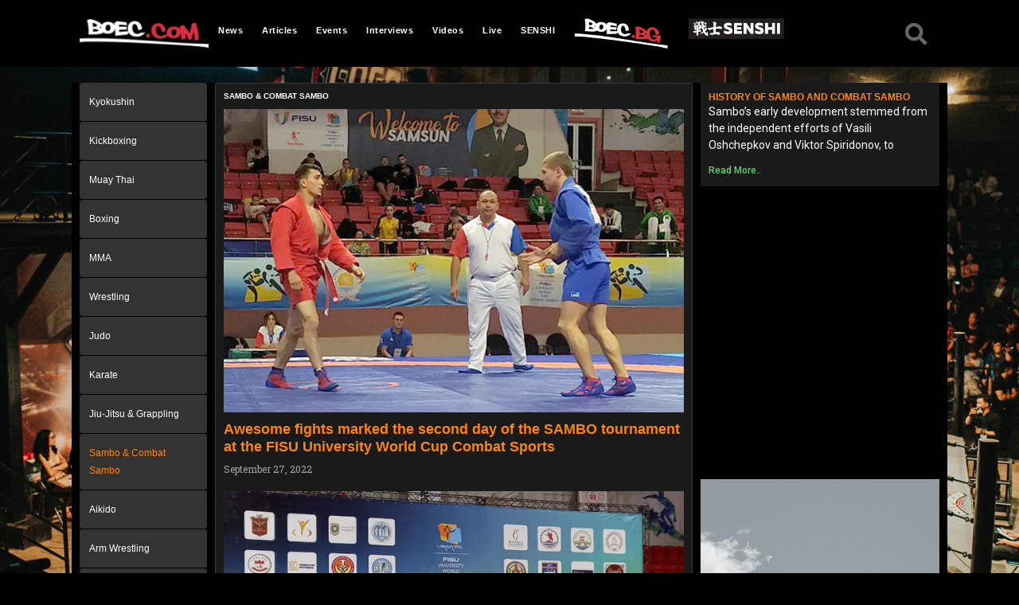

--- FILE ---
content_type: text/html; charset=UTF-8
request_url: https://boec.com/category/sambo-combat-sambo/page/3/
body_size: 17579
content:
<!DOCTYPE html>
<html lang="en-US">
<head><style>img.lazy{min-height:1px}</style><link rel="preload" href="https://boec.com/wp-content/plugins/w3-total-cache/pub/js/lazyload.min.js" as="script">
	<meta charset="UTF-8">
	<meta name="viewport" content="width=device-width, initial-scale=1.0, viewport-fit=cover" />		<script>(function(html){html.className = html.className.replace(/\bno-js\b/,'js')})(document.documentElement);</script>
<title>Sambo &amp; Combat Sambo &#8211; Page 3 &#8211; BOEC.COM</title>
<meta name='robots' content='max-image-preview:large' />
<link rel='dns-prefetch' href='//fonts.googleapis.com' />
<link rel='dns-prefetch' href='//s.w.org' />
<link href='https://fonts.gstatic.com' crossorigin rel='preconnect' />
<link rel="alternate" type="application/rss+xml" title="BOEC.COM &raquo; Feed" href="https://boec.com/feed/" />
<link rel="alternate" type="application/rss+xml" title="BOEC.COM &raquo; Comments Feed" href="https://boec.com/comments/feed/" />
<link rel="alternate" type="application/rss+xml" title="BOEC.COM &raquo; Sambo &amp; Combat Sambo Category Feed" href="https://boec.com/category/sambo-combat-sambo/feed/" />
		<script>
			window._wpemojiSettings = {"baseUrl":"https:\/\/s.w.org\/images\/core\/emoji\/13.1.0\/72x72\/","ext":".png","svgUrl":"https:\/\/s.w.org\/images\/core\/emoji\/13.1.0\/svg\/","svgExt":".svg","source":{"concatemoji":"https:\/\/boec.com\/wp-includes\/js\/wp-emoji-release.min.js?ver=5.8.12"}};
			!function(e,a,t){var n,r,o,i=a.createElement("canvas"),p=i.getContext&&i.getContext("2d");function s(e,t){var a=String.fromCharCode;p.clearRect(0,0,i.width,i.height),p.fillText(a.apply(this,e),0,0);e=i.toDataURL();return p.clearRect(0,0,i.width,i.height),p.fillText(a.apply(this,t),0,0),e===i.toDataURL()}function c(e){var t=a.createElement("script");t.src=e,t.defer=t.type="text/javascript",a.getElementsByTagName("head")[0].appendChild(t)}for(o=Array("flag","emoji"),t.supports={everything:!0,everythingExceptFlag:!0},r=0;r<o.length;r++)t.supports[o[r]]=function(e){if(!p||!p.fillText)return!1;switch(p.textBaseline="top",p.font="600 32px Arial",e){case"flag":return s([127987,65039,8205,9895,65039],[127987,65039,8203,9895,65039])?!1:!s([55356,56826,55356,56819],[55356,56826,8203,55356,56819])&&!s([55356,57332,56128,56423,56128,56418,56128,56421,56128,56430,56128,56423,56128,56447],[55356,57332,8203,56128,56423,8203,56128,56418,8203,56128,56421,8203,56128,56430,8203,56128,56423,8203,56128,56447]);case"emoji":return!s([10084,65039,8205,55357,56613],[10084,65039,8203,55357,56613])}return!1}(o[r]),t.supports.everything=t.supports.everything&&t.supports[o[r]],"flag"!==o[r]&&(t.supports.everythingExceptFlag=t.supports.everythingExceptFlag&&t.supports[o[r]]);t.supports.everythingExceptFlag=t.supports.everythingExceptFlag&&!t.supports.flag,t.DOMReady=!1,t.readyCallback=function(){t.DOMReady=!0},t.supports.everything||(n=function(){t.readyCallback()},a.addEventListener?(a.addEventListener("DOMContentLoaded",n,!1),e.addEventListener("load",n,!1)):(e.attachEvent("onload",n),a.attachEvent("onreadystatechange",function(){"complete"===a.readyState&&t.readyCallback()})),(n=t.source||{}).concatemoji?c(n.concatemoji):n.wpemoji&&n.twemoji&&(c(n.twemoji),c(n.wpemoji)))}(window,document,window._wpemojiSettings);
		</script>
		<style>
img.wp-smiley,
img.emoji {
	display: inline !important;
	border: none !important;
	box-shadow: none !important;
	height: 1em !important;
	width: 1em !important;
	margin: 0 .07em !important;
	vertical-align: -0.1em !important;
	background: none !important;
	padding: 0 !important;
}
</style>
	<link rel="stylesheet" href="https://boec.com/wp-content/cache/minify/eab5e.css" media="all" />





<style id='wp-block-library-theme-inline-css'>
#start-resizable-editor-section{display:none}.wp-block-audio figcaption{color:#555;font-size:13px;text-align:center}.is-dark-theme .wp-block-audio figcaption{color:hsla(0,0%,100%,.65)}.wp-block-code{font-family:Menlo,Consolas,monaco,monospace;color:#1e1e1e;padding:.8em 1em;border:1px solid #ddd;border-radius:4px}.wp-block-embed figcaption{color:#555;font-size:13px;text-align:center}.is-dark-theme .wp-block-embed figcaption{color:hsla(0,0%,100%,.65)}.blocks-gallery-caption{color:#555;font-size:13px;text-align:center}.is-dark-theme .blocks-gallery-caption{color:hsla(0,0%,100%,.65)}.wp-block-image figcaption{color:#555;font-size:13px;text-align:center}.is-dark-theme .wp-block-image figcaption{color:hsla(0,0%,100%,.65)}.wp-block-pullquote{border-top:4px solid;border-bottom:4px solid;margin-bottom:1.75em;color:currentColor}.wp-block-pullquote__citation,.wp-block-pullquote cite,.wp-block-pullquote footer{color:currentColor;text-transform:uppercase;font-size:.8125em;font-style:normal}.wp-block-quote{border-left:.25em solid;margin:0 0 1.75em;padding-left:1em}.wp-block-quote cite,.wp-block-quote footer{color:currentColor;font-size:.8125em;position:relative;font-style:normal}.wp-block-quote.has-text-align-right{border-left:none;border-right:.25em solid;padding-left:0;padding-right:1em}.wp-block-quote.has-text-align-center{border:none;padding-left:0}.wp-block-quote.is-large,.wp-block-quote.is-style-large{border:none}.wp-block-search .wp-block-search__label{font-weight:700}.wp-block-group.has-background{padding:1.25em 2.375em;margin-top:0;margin-bottom:0}.wp-block-separator{border:none;border-bottom:2px solid;margin-left:auto;margin-right:auto;opacity:.4}.wp-block-separator:not(.is-style-wide):not(.is-style-dots){width:100px}.wp-block-separator.has-background:not(.is-style-dots){border-bottom:none;height:1px}.wp-block-separator.has-background:not(.is-style-wide):not(.is-style-dots){height:2px}.wp-block-table thead{border-bottom:3px solid}.wp-block-table tfoot{border-top:3px solid}.wp-block-table td,.wp-block-table th{padding:.5em;border:1px solid;word-break:normal}.wp-block-table figcaption{color:#555;font-size:13px;text-align:center}.is-dark-theme .wp-block-table figcaption{color:hsla(0,0%,100%,.65)}.wp-block-video figcaption{color:#555;font-size:13px;text-align:center}.is-dark-theme .wp-block-video figcaption{color:hsla(0,0%,100%,.65)}.wp-block-template-part.has-background{padding:1.25em 2.375em;margin-top:0;margin-bottom:0}#end-resizable-editor-section{display:none}
</style>
<link rel="stylesheet" href="https://boec.com/wp-content/cache/minify/c138f.css" media="all" />

<style id='rs-plugin-settings-inline-css'>
#rs-demo-id {}
</style>
<link rel="stylesheet" href="https://boec.com/wp-content/cache/minify/77274.css" media="all" />


<link rel='stylesheet' id='twentysixteen-fonts-css'  href='https://fonts.googleapis.com/css?family=Merriweather%3A400%2C700%2C900%2C400italic%2C700italic%2C900italic%7CMontserrat%3A400%2C700%7CInconsolata%3A400&#038;subset=latin%2Clatin-ext&#038;display=fallback' media='all' />
<link rel="stylesheet" href="https://boec.com/wp-content/cache/minify/97612.css" media="all" />


<style id='twentysixteen-style-inline-css'>

		/* Custom Page Background Color */
		.site {
			background-color: #1a1a1a;
		}

		mark,
		ins,
		button,
		button[disabled]:hover,
		button[disabled]:focus,
		input[type="button"],
		input[type="button"][disabled]:hover,
		input[type="button"][disabled]:focus,
		input[type="reset"],
		input[type="reset"][disabled]:hover,
		input[type="reset"][disabled]:focus,
		input[type="submit"],
		input[type="submit"][disabled]:hover,
		input[type="submit"][disabled]:focus,
		.menu-toggle.toggled-on,
		.menu-toggle.toggled-on:hover,
		.menu-toggle.toggled-on:focus,
		.pagination .prev,
		.pagination .next,
		.pagination .prev:hover,
		.pagination .prev:focus,
		.pagination .next:hover,
		.pagination .next:focus,
		.pagination .nav-links:before,
		.pagination .nav-links:after,
		.widget_calendar tbody a,
		.widget_calendar tbody a:hover,
		.widget_calendar tbody a:focus,
		.page-links a,
		.page-links a:hover,
		.page-links a:focus {
			color: #1a1a1a;
		}

		@media screen and (min-width: 56.875em) {
			.main-navigation ul ul li {
				background-color: #1a1a1a;
			}

			.main-navigation ul ul:after {
				border-top-color: #1a1a1a;
				border-bottom-color: #1a1a1a;
			}
		}
	

		/* Custom Link Color */
		.menu-toggle:hover,
		.menu-toggle:focus,
		a,
		.main-navigation a:hover,
		.main-navigation a:focus,
		.dropdown-toggle:hover,
		.dropdown-toggle:focus,
		.social-navigation a:hover:before,
		.social-navigation a:focus:before,
		.post-navigation a:hover .post-title,
		.post-navigation a:focus .post-title,
		.tagcloud a:hover,
		.tagcloud a:focus,
		.site-branding .site-title a:hover,
		.site-branding .site-title a:focus,
		.entry-title a:hover,
		.entry-title a:focus,
		.entry-footer a:hover,
		.entry-footer a:focus,
		.comment-metadata a:hover,
		.comment-metadata a:focus,
		.pingback .comment-edit-link:hover,
		.pingback .comment-edit-link:focus,
		.comment-reply-link,
		.comment-reply-link:hover,
		.comment-reply-link:focus,
		.required,
		.site-info a:hover,
		.site-info a:focus {
			color: #fe850c;
		}

		mark,
		ins,
		button:hover,
		button:focus,
		input[type="button"]:hover,
		input[type="button"]:focus,
		input[type="reset"]:hover,
		input[type="reset"]:focus,
		input[type="submit"]:hover,
		input[type="submit"]:focus,
		.pagination .prev:hover,
		.pagination .prev:focus,
		.pagination .next:hover,
		.pagination .next:focus,
		.widget_calendar tbody a,
		.page-links a:hover,
		.page-links a:focus {
			background-color: #fe850c;
		}

		input[type="date"]:focus,
		input[type="time"]:focus,
		input[type="datetime-local"]:focus,
		input[type="week"]:focus,
		input[type="month"]:focus,
		input[type="text"]:focus,
		input[type="email"]:focus,
		input[type="url"]:focus,
		input[type="password"]:focus,
		input[type="search"]:focus,
		input[type="tel"]:focus,
		input[type="number"]:focus,
		textarea:focus,
		.tagcloud a:hover,
		.tagcloud a:focus,
		.menu-toggle:hover,
		.menu-toggle:focus {
			border-color: #fe850c;
		}

		@media screen and (min-width: 56.875em) {
			.main-navigation li:hover > a,
			.main-navigation li.focus > a {
				color: #fe850c;
			}
		}
	

		/* Custom Main Text Color */
		body,
		blockquote cite,
		blockquote small,
		.main-navigation a,
		.menu-toggle,
		.dropdown-toggle,
		.social-navigation a,
		.post-navigation a,
		.pagination a:hover,
		.pagination a:focus,
		.widget-title a,
		.site-branding .site-title a,
		.entry-title a,
		.page-links > .page-links-title,
		.comment-author,
		.comment-reply-title small a:hover,
		.comment-reply-title small a:focus {
			color: #ffffff
		}

		blockquote,
		.menu-toggle.toggled-on,
		.menu-toggle.toggled-on:hover,
		.menu-toggle.toggled-on:focus,
		.post-navigation,
		.post-navigation div + div,
		.pagination,
		.widget,
		.page-header,
		.page-links a,
		.comments-title,
		.comment-reply-title {
			border-color: #ffffff;
		}

		button,
		button[disabled]:hover,
		button[disabled]:focus,
		input[type="button"],
		input[type="button"][disabled]:hover,
		input[type="button"][disabled]:focus,
		input[type="reset"],
		input[type="reset"][disabled]:hover,
		input[type="reset"][disabled]:focus,
		input[type="submit"],
		input[type="submit"][disabled]:hover,
		input[type="submit"][disabled]:focus,
		.menu-toggle.toggled-on,
		.menu-toggle.toggled-on:hover,
		.menu-toggle.toggled-on:focus,
		.pagination:before,
		.pagination:after,
		.pagination .prev,
		.pagination .next,
		.page-links a {
			background-color: #ffffff;
		}

		/* Border Color */
		fieldset,
		pre,
		abbr,
		acronym,
		table,
		th,
		td,
		input[type="date"],
		input[type="time"],
		input[type="datetime-local"],
		input[type="week"],
		input[type="month"],
		input[type="text"],
		input[type="email"],
		input[type="url"],
		input[type="password"],
		input[type="search"],
		input[type="tel"],
		input[type="number"],
		textarea,
		.main-navigation li,
		.main-navigation .primary-menu,
		.menu-toggle,
		.dropdown-toggle:after,
		.social-navigation a,
		.image-navigation,
		.comment-navigation,
		.tagcloud a,
		.entry-content,
		.entry-summary,
		.page-links a,
		.page-links > span,
		.comment-list article,
		.comment-list .pingback,
		.comment-list .trackback,
		.comment-reply-link,
		.no-comments,
		.widecolumn .mu_register .mu_alert {
			border-color: #ffffff; /* Fallback for IE7 and IE8 */
			border-color: rgba( 255, 255, 255, 0.2);
		}

		hr,
		code {
			background-color: #ffffff; /* Fallback for IE7 and IE8 */
			background-color: rgba( 255, 255, 255, 0.2);
		}

		@media screen and (min-width: 56.875em) {
			.main-navigation ul ul,
			.main-navigation ul ul li {
				border-color: rgba( 255, 255, 255, 0.2);
			}

			.main-navigation ul ul:before {
				border-top-color: rgba( 255, 255, 255, 0.2);
				border-bottom-color: rgba( 255, 255, 255, 0.2);
			}
		}
	
</style>
<link rel="stylesheet" href="https://boec.com/wp-content/cache/minify/9c7b8.css" media="all" />

<!--[if lt IE 10]>
<link rel='stylesheet' id='twentysixteen-ie-css'  href='https://boec.com/wp-content/themes/twentysixteen/css/ie.css?ver=20170530' media='all' />
<![endif]-->
<!--[if lt IE 9]>
<link rel='stylesheet' id='twentysixteen-ie8-css'  href='https://boec.com/wp-content/themes/twentysixteen/css/ie8.css?ver=20170530' media='all' />
<![endif]-->
<!--[if lt IE 8]>
<link rel='stylesheet' id='twentysixteen-ie7-css'  href='https://boec.com/wp-content/themes/twentysixteen/css/ie7.css?ver=20170530' media='all' />
<![endif]-->

<style id='elementor-icons-inline-css'>

		.elementor-add-new-section .elementor-add-templately-promo-button{
            background-color: #5d4fff;
            background-image: url(https://boec.com/wp-content/plugins/essential-addons-for-elementor-lite/assets/admin/images/templately/logo-icon.svg);
            background-repeat: no-repeat;
            background-position: center center;
            margin-left: 5px;
            position: relative;
            bottom: 5px;
        }
</style>
<link rel="stylesheet" href="https://boec.com/wp-content/cache/minify/6cb0b.css" media="all" />


<style id='elementor-frontend-inline-css'>
@font-face{font-family:eicons;src:url(https://boec.com/wp-content/plugins/elementor/assets/lib/eicons/fonts/eicons.eot?5.10.0);src:url(https://boec.com/wp-content/plugins/elementor/assets/lib/eicons/fonts/eicons.eot?5.10.0#iefix) format("embedded-opentype"),url(https://boec.com/wp-content/plugins/elementor/assets/lib/eicons/fonts/eicons.woff2?5.10.0) format("woff2"),url(https://boec.com/wp-content/plugins/elementor/assets/lib/eicons/fonts/eicons.woff?5.10.0) format("woff"),url(https://boec.com/wp-content/plugins/elementor/assets/lib/eicons/fonts/eicons.ttf?5.10.0) format("truetype"),url(https://boec.com/wp-content/plugins/elementor/assets/lib/eicons/fonts/eicons.svg?5.10.0#eicon) format("svg");font-weight:400;font-style:normal}
</style>
<link rel="stylesheet" href="https://boec.com/wp-content/cache/minify/882bd.css" media="all" />













<link rel='stylesheet' id='google-fonts-1-css'  href='https://fonts.googleapis.com/css?family=Roboto%3A100%2C100italic%2C200%2C200italic%2C300%2C300italic%2C400%2C400italic%2C500%2C500italic%2C600%2C600italic%2C700%2C700italic%2C800%2C800italic%2C900%2C900italic%7CRoboto+Slab%3A100%2C100italic%2C200%2C200italic%2C300%2C300italic%2C400%2C400italic%2C500%2C500italic%2C600%2C600italic%2C700%2C700italic%2C800%2C800italic%2C900%2C900italic&#038;display=auto&#038;ver=5.8.12' media='all' />
<link rel="stylesheet" href="https://boec.com/wp-content/cache/minify/b9bce.css" media="all" />


<!--n2css--><script  src="https://boec.com/wp-content/cache/minify/29df3.js"></script>



<script id='wpp-json' type="application/json">
{"sampling_active":0,"sampling_rate":100,"ajax_url":"https:\/\/boec.com\/wp-json\/wordpress-popular-posts\/v1\/popular-posts","api_url":"https:\/\/boec.com\/wp-json\/wordpress-popular-posts","ID":0,"token":"29282461f7","lang":0,"debug":0}
</script>
<script  src="https://boec.com/wp-content/cache/minify/4410d.js"></script>

<!--[if lt IE 9]>
<script src='https://boec.com/wp-content/themes/twentysixteen/js/html5.js?ver=3.7.3' id='twentysixteen-html5-js'></script>
<![endif]-->

<!-- OG: 2.9.3 -->
<meta property="og:type" content="website" /><meta property="og:locale" content="en_US" /><meta property="og:site_name" content="BOEC.COM" /><meta property="og:url" content="https://boec.com/category/sambo-combat-sambo/" /><meta property="og:title" content="Sambo &amp; Combat Sambo &#8211; Page 3 &#8211; BOEC.COM" /><meta property="twitter:partner" content="ogwp" /><meta property="twitter:title" content="Sambo &amp; Combat Sambo &#8211; Page 3 &#8211; BOEC.COM" /><meta property="twitter:url" content="https://boec.com/category/sambo-combat-sambo/" /><meta itemprop="name" content="Sambo &amp; Combat Sambo &#8211; Page 3 &#8211; BOEC.COM" /><meta itemprop="headline" content="Sambo &amp; Combat Sambo &#8211; Page 3 &#8211; BOEC.COM" /><!-- /OG -->
<link rel="https://api.w.org/" href="https://boec.com/wp-json/" /><link rel="alternate" type="application/json" href="https://boec.com/wp-json/wp/v2/categories/15" /><link rel="EditURI" type="application/rsd+xml" title="RSD" href="https://boec.com/xmlrpc.php?rsd" />
<link rel="wlwmanifest" type="application/wlwmanifest+xml" href="https://boec.com/wp-includes/wlwmanifest.xml" /> 
<meta name="generator" content="WordPress 5.8.12" />
        <script type="text/javascript">
            ( function () {
                window.lae_fs = { can_use_premium_code: false};
            } )();
        </script>
                <style>
            @-webkit-keyframes bgslide {
                from {
                    background-position-x: 0;
                }
                to {
                    background-position-x: -200%;
                }
            }

            @keyframes bgslide {
                    from {
                        background-position-x: 0;
                    }
                    to {
                        background-position-x: -200%;
                    }
            }

            .wpp-widget-placeholder {
                margin: 0 auto;
                width: 60px;
                height: 3px;
                background: #dd3737;
                background: -webkit-gradient(linear, left top, right top, from(#dd3737), color-stop(10%, #571313), to(#dd3737));
                background: linear-gradient(90deg, #dd3737 0%, #571313 10%, #dd3737 100%);
                background-size: 200% auto;
                border-radius: 3px;
                -webkit-animation: bgslide 1s infinite linear;
                animation: bgslide 1s infinite linear;
            }
        </style>
        	<!-- Global site tag (gtag.js) - Google Analytics -->
	<script async src="https://www.googletagmanager.com/gtag/js?id=UA-134153658-1"></script>
	<script>
	  window.dataLayer = window.dataLayer || [];
	  function gtag(){dataLayer.push(arguments);}
	  gtag('js', new Date());

	  gtag('config', 'UA-134153658-1');
	</script>

	<!-- Facebook Pixel Code -->
<script>
!function(f,b,e,v,n,t,s)
{if(f.fbq)return;n=f.fbq=function(){n.callMethod?
n.callMethod.apply(n,arguments):n.queue.push(arguments)};
if(!f._fbq)f._fbq=n;n.push=n;n.loaded=!0;n.version='2.0';
n.queue=[];t=b.createElement(e);t.async=!0;
t.src=v;s=b.getElementsByTagName(e)[0];
s.parentNode.insertBefore(t,s)}(window, document,'script',
'https://connect.facebook.net/en_US/fbevents.js');
fbq('init', '916204028781805');
fbq('track', 'PageView');
</script>
<noscript><img class="lazy" height="1" width="1" style="display:none"
src="data:image/svg+xml,%3Csvg%20xmlns='http://www.w3.org/2000/svg'%20viewBox='0%200%201%201'%3E%3C/svg%3E" data-src="https://www.facebook.com/tr?id=916204028781805&ev=PageView&noscript=1"
/></noscript>
<!-- End Facebook Pixel Code -->
<!-- Facebook Pixel Code -->
<script>
!function(f,b,e,v,n,t,s)
{if(f.fbq)return;n=f.fbq=function(){n.callMethod?
n.callMethod.apply(n,arguments):n.queue.push(arguments)};
if(!f._fbq)f._fbq=n;n.push=n;n.loaded=!0;n.version='2.0';
n.queue=[];t=b.createElement(e);t.async=!0;
t.src=v;s=b.getElementsByTagName(e)[0];
s.parentNode.insertBefore(t,s)}(window, document,'script',
'https://connect.facebook.net/en_US/fbevents.js');
fbq('init', '361227894642602');
fbq('track', 'PageView');
</script>
<noscript><img class="lazy" height="1" width="1" style="display:none"
src="data:image/svg+xml,%3Csvg%20xmlns='http://www.w3.org/2000/svg'%20viewBox='0%200%201%201'%3E%3C/svg%3E" data-src="https://www.facebook.com/tr?id=361227894642602&ev=PageView&noscript=1"
/></noscript>
<!-- End Facebook Pixel Code -->
<meta name="facebook-domain-verification" content="363fyp03504lx93v5wt6zgvffinvgm" />
	<style id="custom-background-css">
body.custom-background { background-color: #000000; background-image: url("https://boec.com/wp-content/uploads/2018/12/boec.com_.main_.bg_.jpeg"); background-position: center center; background-size: cover; background-repeat: no-repeat; background-attachment: fixed; }
</style>
	<meta name="generator" content="Powered by Slider Revolution 5.4.8 - responsive, Mobile-Friendly Slider Plugin for WordPress with comfortable drag and drop interface." />
<script type="text/javascript">function setREVStartSize(e){									
						try{ e.c=jQuery(e.c);var i=jQuery(window).width(),t=9999,r=0,n=0,l=0,f=0,s=0,h=0;
							if(e.responsiveLevels&&(jQuery.each(e.responsiveLevels,function(e,f){f>i&&(t=r=f,l=e),i>f&&f>r&&(r=f,n=e)}),t>r&&(l=n)),f=e.gridheight[l]||e.gridheight[0]||e.gridheight,s=e.gridwidth[l]||e.gridwidth[0]||e.gridwidth,h=i/s,h=h>1?1:h,f=Math.round(h*f),"fullscreen"==e.sliderLayout){var u=(e.c.width(),jQuery(window).height());if(void 0!=e.fullScreenOffsetContainer){var c=e.fullScreenOffsetContainer.split(",");if (c) jQuery.each(c,function(e,i){u=jQuery(i).length>0?u-jQuery(i).outerHeight(!0):u}),e.fullScreenOffset.split("%").length>1&&void 0!=e.fullScreenOffset&&e.fullScreenOffset.length>0?u-=jQuery(window).height()*parseInt(e.fullScreenOffset,0)/100:void 0!=e.fullScreenOffset&&e.fullScreenOffset.length>0&&(u-=parseInt(e.fullScreenOffset,0))}f=u}else void 0!=e.minHeight&&f<e.minHeight&&(f=e.minHeight);e.c.closest(".rev_slider_wrapper").css({height:f})					
						}catch(d){console.log("Failure at Presize of Slider:"+d)}						
					};</script>
</head>
<body class="archive paged category category-sambo-combat-sambo category-15 custom-background wp-custom-logo wp-embed-responsive paged-3 category-paged-3 custom-background-image group-blog hfeed elementor-default elementor-template-full-width elementor-kit-27166 elementor-page-1251">

		<div data-elementor-type="header" data-elementor-id="38" class="elementor elementor-38 elementor-location-header" data-elementor-settings="[]">
		<div class="elementor-section-wrap">
					<section class="elementor-section elementor-top-section elementor-element elementor-element-b719898 elementor-section-content-bottom elementor-hidden-tablet elementor-hidden-phone elementor-section-boxed elementor-section-height-default elementor-section-height-default" data-id="b719898" data-element_type="section" data-settings="{&quot;background_background&quot;:&quot;classic&quot;}">
						<div class="elementor-container elementor-column-gap-no">
							<div class="elementor-row">
					<div class="elementor-column elementor-col-33 elementor-top-column elementor-element elementor-element-110b3b4" data-id="110b3b4" data-element_type="column">
			<div class="elementor-column-wrap elementor-element-populated">
							<div class="elementor-widget-wrap">
						<div class="elementor-element elementor-element-3268230 elementor-widget elementor-widget-theme-site-logo elementor-widget-image" data-id="3268230" data-element_type="widget" data-widget_type="theme-site-logo.default">
				<div class="elementor-widget-container">
								<div class="elementor-image">
													<a href="https://boec.com">
							<img class="lazy" src="data:image/svg+xml,%3Csvg%20xmlns='http://www.w3.org/2000/svg'%20viewBox='0%200%201%201'%3E%3C/svg%3E" data-src="https://boec.com/wp-content/uploads/elementor/thumbs/cropped-boec_com_logo-o0zuxqhbv5qhyrqit8d0u9gkgmxqrdkjwyo06mayk2.png" title="cropped-boec_com_logo.png" alt="cropped-boec_com_logo.png" />								</a>
														</div>
						</div>
				</div>
						</div>
					</div>
		</div>
				<div class="elementor-column elementor-col-33 elementor-top-column elementor-element elementor-element-9587776" data-id="9587776" data-element_type="column">
			<div class="elementor-column-wrap elementor-element-populated">
							<div class="elementor-widget-wrap">
						<div class="elementor-element elementor-element-a8dcf98 elementor-nav-menu__align-left elementor-hidden-tablet elementor-hidden-phone elementor-nav-menu--indicator-classic elementor-nav-menu--dropdown-tablet elementor-nav-menu__text-align-aside elementor-nav-menu--toggle elementor-nav-menu--burger elementor-widget elementor-widget-nav-menu" data-id="a8dcf98" data-element_type="widget" data-settings="{&quot;layout&quot;:&quot;horizontal&quot;,&quot;toggle&quot;:&quot;burger&quot;}" data-widget_type="nav-menu.default">
				<div class="elementor-widget-container">
						<nav role="navigation" class="elementor-nav-menu--main elementor-nav-menu__container elementor-nav-menu--layout-horizontal e--pointer-none"><ul id="menu-1-a8dcf98" class="elementor-nav-menu"><li class="menu-item menu-item-type-taxonomy menu-item-object-category menu-item-1068"><a href="https://boec.com/category/news/" class="elementor-item">News</a></li>
<li class="menu-item menu-item-type-taxonomy menu-item-object-category menu-item-63"><a href="https://boec.com/category/articles/" class="elementor-item">Articles</a></li>
<li class="menu-item menu-item-type-taxonomy menu-item-object-category menu-item-64"><a href="https://boec.com/category/events/" class="elementor-item">Events</a></li>
<li class="menu-item menu-item-type-taxonomy menu-item-object-category menu-item-65"><a href="https://boec.com/category/interviews/" class="elementor-item">Interviews</a></li>
<li class="menu-item menu-item-type-taxonomy menu-item-object-category menu-item-66"><a href="https://boec.com/category/videos/" class="elementor-item">Videos</a></li>
<li class="menu-item menu-item-type-post_type menu-item-object-page menu-item-5802"><a href="https://boec.com/live/" class="elementor-item">Live</a></li>
<li class="menu-item menu-item-type-taxonomy menu-item-object-category menu-item-2957"><a href="https://boec.com/category/senshi/" class="elementor-item">SENSHI</a></li>
<li class="menu-item menu-item-type-custom menu-item-object-custom menu-item-2932"><a href="http://boec.bg" class="elementor-item"><img class="lazy" src="data:image/svg+xml,%3Csvg%20xmlns='http://www.w3.org/2000/svg'%20viewBox='0%200%20120%20120'%3E%3C/svg%3E" data-src="/wp-content/uploads/2019/03/logo-4.png" width="120" /></a></li>
<li class="senshi-logo menu-item menu-item-type-custom menu-item-object-custom menu-item-12528"><a target="_blank" rel="noopener" href="https://senshi.com" class="elementor-item"><img class="lazy" src="data:image/svg+xml,%3Csvg%20xmlns='http://www.w3.org/2000/svg'%20viewBox='0%200%201%201'%3E%3C/svg%3E" data-src="/wp-content/uploads/2020/03/senshi-logo.png"/></a></li>
</ul></nav>
					<div class="elementor-menu-toggle" role="button" tabindex="0" aria-label="Menu Toggle" aria-expanded="false">
			<i class="eicon-menu-bar" aria-hidden="true"></i>
			<span class="elementor-screen-only">Menu</span>
		</div>
			<nav class="elementor-nav-menu--dropdown elementor-nav-menu__container" role="navigation" aria-hidden="true"><ul id="menu-2-a8dcf98" class="elementor-nav-menu"><li class="menu-item menu-item-type-taxonomy menu-item-object-category menu-item-1068"><a href="https://boec.com/category/news/" class="elementor-item">News</a></li>
<li class="menu-item menu-item-type-taxonomy menu-item-object-category menu-item-63"><a href="https://boec.com/category/articles/" class="elementor-item">Articles</a></li>
<li class="menu-item menu-item-type-taxonomy menu-item-object-category menu-item-64"><a href="https://boec.com/category/events/" class="elementor-item">Events</a></li>
<li class="menu-item menu-item-type-taxonomy menu-item-object-category menu-item-65"><a href="https://boec.com/category/interviews/" class="elementor-item">Interviews</a></li>
<li class="menu-item menu-item-type-taxonomy menu-item-object-category menu-item-66"><a href="https://boec.com/category/videos/" class="elementor-item">Videos</a></li>
<li class="menu-item menu-item-type-post_type menu-item-object-page menu-item-5802"><a href="https://boec.com/live/" class="elementor-item">Live</a></li>
<li class="menu-item menu-item-type-taxonomy menu-item-object-category menu-item-2957"><a href="https://boec.com/category/senshi/" class="elementor-item">SENSHI</a></li>
<li class="menu-item menu-item-type-custom menu-item-object-custom menu-item-2932"><a href="http://boec.bg" class="elementor-item"><img class="lazy" src="data:image/svg+xml,%3Csvg%20xmlns='http://www.w3.org/2000/svg'%20viewBox='0%200%20120%20120'%3E%3C/svg%3E" data-src="/wp-content/uploads/2019/03/logo-4.png" width="120" /></a></li>
<li class="senshi-logo menu-item menu-item-type-custom menu-item-object-custom menu-item-12528"><a target="_blank" rel="noopener" href="https://senshi.com" class="elementor-item"><img class="lazy" src="data:image/svg+xml,%3Csvg%20xmlns='http://www.w3.org/2000/svg'%20viewBox='0%200%201%201'%3E%3C/svg%3E" data-src="/wp-content/uploads/2020/03/senshi-logo.png"/></a></li>
</ul></nav>
				</div>
				</div>
				<div class="elementor-element elementor-element-ae006d8 elementor-hidden-desktop elementor-nav-menu--indicator-plus elementor-nav-menu__text-align-aside elementor-nav-menu--toggle elementor-nav-menu--burger elementor-widget elementor-widget-nav-menu" data-id="ae006d8" data-element_type="widget" data-settings="{&quot;layout&quot;:&quot;dropdown&quot;,&quot;toggle&quot;:&quot;burger&quot;}" data-widget_type="nav-menu.default">
				<div class="elementor-widget-container">
					<div class="elementor-menu-toggle" role="button" tabindex="0" aria-label="Menu Toggle" aria-expanded="false">
			<i class="eicon-menu-bar" aria-hidden="true"></i>
			<span class="elementor-screen-only">Menu</span>
		</div>
			<nav class="elementor-nav-menu--dropdown elementor-nav-menu__container" role="navigation" aria-hidden="true"><ul id="menu-2-ae006d8" class="elementor-nav-menu"><li class="menu-item menu-item-type-taxonomy menu-item-object-category menu-item-791"><a href="https://boec.com/category/kyokushin/" class="elementor-item">Kyokushin</a></li>
<li class="menu-item menu-item-type-taxonomy menu-item-object-category menu-item-789"><a href="https://boec.com/category/kickboxing/" class="elementor-item">Kickboxing</a></li>
<li class="menu-item menu-item-type-taxonomy menu-item-object-category menu-item-793"><a href="https://boec.com/category/muay-thai/" class="elementor-item">Muay Thai</a></li>
<li class="menu-item menu-item-type-taxonomy menu-item-object-category menu-item-783"><a href="https://boec.com/category/boxing/" class="elementor-item">Boxing</a></li>
<li class="menu-item menu-item-type-taxonomy menu-item-object-category menu-item-792"><a href="https://boec.com/category/mma/" class="elementor-item">MMA</a></li>
<li class="menu-item menu-item-type-taxonomy menu-item-object-category menu-item-801"><a href="https://boec.com/category/wrestling/" class="elementor-item">Wrestling</a></li>
<li class="menu-item menu-item-type-taxonomy menu-item-object-category menu-item-1006"><a href="https://boec.com/category/judo/" class="elementor-item">Judo</a></li>
<li class="menu-item menu-item-type-taxonomy menu-item-object-category menu-item-787"><a href="https://boec.com/category/karate/" class="elementor-item">Karate</a></li>
<li class="menu-item menu-item-type-taxonomy menu-item-object-category menu-item-786"><a href="https://boec.com/category/jiu-jitsu-grappling/" class="elementor-item">Jiu-Jitsu &#038; Grappling</a></li>
<li class="menu-item menu-item-type-taxonomy menu-item-object-category current-menu-item menu-item-795"><a href="https://boec.com/category/sambo-combat-sambo/" aria-current="page" class="elementor-item elementor-item-active">Sambo &#038; Combat Sambo</a></li>
<li class="menu-item menu-item-type-taxonomy menu-item-object-category menu-item-780"><a href="https://boec.com/category/aikido/" class="elementor-item">Aikido</a></li>
<li class="menu-item menu-item-type-taxonomy menu-item-object-category menu-item-781"><a href="https://boec.com/category/arm-wrestling/" class="elementor-item">Arm Wrestling</a></li>
<li class="menu-item menu-item-type-taxonomy menu-item-object-category menu-item-788"><a href="https://boec.com/category/kendo/" class="elementor-item">Kendo</a></li>
<li class="menu-item menu-item-type-taxonomy menu-item-object-category menu-item-790"><a href="https://boec.com/category/kudo/" class="elementor-item">Kudo</a></li>
<li class="menu-item menu-item-type-taxonomy menu-item-object-category menu-item-796"><a href="https://boec.com/category/shotokan/" class="elementor-item">Shotokan</a></li>
<li class="menu-item menu-item-type-taxonomy menu-item-object-category menu-item-797"><a href="https://boec.com/category/sumo/" class="elementor-item">Sumo</a></li>
<li class="menu-item menu-item-type-taxonomy menu-item-object-category menu-item-798"><a href="https://boec.com/category/taekwondo/" class="elementor-item">Taekwondo</a></li>
<li class="menu-item menu-item-type-taxonomy menu-item-object-category menu-item-802"><a href="https://boec.com/category/wushu/" class="elementor-item">Wushu</a></li>
<li class="menu-item menu-item-type-taxonomy menu-item-object-category menu-item-974"><a href="https://boec.com/category/other/" class="elementor-item">Other</a></li>
<li class="menu-item menu-item-type-taxonomy menu-item-object-category menu-item-1011"><a href="https://boec.com/category/bodybuilding/" class="elementor-item">BodyBuilding</a></li>
<li class="menu-item menu-item-type-taxonomy menu-item-object-category menu-item-1012"><a href="https://boec.com/category/crossfit/" class="elementor-item">CrossFit</a></li>
<li class="menu-item menu-item-type-post_type menu-item-object-page menu-item-1320"><a href="https://boec.com/history/" class="elementor-item">History</a></li>
<li class="menu-item menu-item-type-taxonomy menu-item-object-category menu-item-2956"><a href="https://boec.com/category/senshi/" class="elementor-item">SENSHI</a></li>
<li class="menu-item menu-item-type-custom menu-item-object-custom menu-item-2938"><a href="http://boec.bg" class="elementor-item"><img class="lazy" src="data:image/svg+xml,%3Csvg%20xmlns='http://www.w3.org/2000/svg'%20viewBox='0%200%201%201'%3E%3C/svg%3E" data-src="/wp-content/uploads/2019/03/logo-4.png"/></a></li>
</ul></nav>
				</div>
				</div>
						</div>
					</div>
		</div>
				<div class="elementor-column elementor-col-33 elementor-top-column elementor-element elementor-element-2522498" data-id="2522498" data-element_type="column">
			<div class="elementor-column-wrap elementor-element-populated">
							<div class="elementor-widget-wrap">
						<div class="elementor-element elementor-element-f4d0950 elementor-search-form--skin-full_screen elementor-hidden-tablet elementor-hidden-phone elementor-widget elementor-widget-search-form" data-id="f4d0950" data-element_type="widget" data-settings="{&quot;skin&quot;:&quot;full_screen&quot;}" data-widget_type="search-form.default">
				<div class="elementor-widget-container">
					<form class="elementor-search-form" role="search" action="https://boec.com" method="get">
									<div class="elementor-search-form__toggle">
				<i aria-hidden="true" class="fas fa-search"></i>				<span class="elementor-screen-only">Search</span>
			</div>
						<div class="elementor-search-form__container">
								<input placeholder="What you are looking for?" class="elementor-search-form__input" type="search" name="s" title="Search" value="">
																<div class="dialog-lightbox-close-button dialog-close-button">
					<i class="eicon-close" aria-hidden="true"></i>
					<span class="elementor-screen-only">Close</span>
				</div>
							</div>
		</form>
				</div>
				</div>
						</div>
					</div>
		</div>
								</div>
					</div>
		</section>
				<section class="elementor-section elementor-top-section elementor-element elementor-element-9995ae3 elementor-section-content-bottom elementor-hidden-desktop elementor-section-boxed elementor-section-height-default elementor-section-height-default" data-id="9995ae3" data-element_type="section" data-settings="{&quot;background_background&quot;:&quot;classic&quot;,&quot;sticky&quot;:&quot;top&quot;,&quot;sticky_on&quot;:[&quot;desktop&quot;,&quot;tablet&quot;,&quot;mobile&quot;],&quot;sticky_offset&quot;:0,&quot;sticky_effects_offset&quot;:0}">
						<div class="elementor-container elementor-column-gap-no">
							<div class="elementor-row">
					<div class="elementor-column elementor-col-33 elementor-top-column elementor-element elementor-element-57a3bcd" data-id="57a3bcd" data-element_type="column">
			<div class="elementor-column-wrap elementor-element-populated">
							<div class="elementor-widget-wrap">
						<div class="elementor-element elementor-element-0afb3af elementor-hidden-desktop elementor-nav-menu--indicator-plus elementor-nav-menu--stretch elementor-nav-menu__text-align-aside elementor-nav-menu--toggle elementor-nav-menu--burger elementor-widget elementor-widget-nav-menu" data-id="0afb3af" data-element_type="widget" data-settings="{&quot;layout&quot;:&quot;dropdown&quot;,&quot;full_width&quot;:&quot;stretch&quot;,&quot;toggle&quot;:&quot;burger&quot;}" data-widget_type="nav-menu.default">
				<div class="elementor-widget-container">
					<div class="elementor-menu-toggle" role="button" tabindex="0" aria-label="Menu Toggle" aria-expanded="false">
			<i class="eicon-menu-bar" aria-hidden="true"></i>
			<span class="elementor-screen-only">Menu</span>
		</div>
			<nav class="elementor-nav-menu--dropdown elementor-nav-menu__container" role="navigation" aria-hidden="true"><ul id="menu-2-0afb3af" class="elementor-nav-menu"><li class="menu-item menu-item-type-taxonomy menu-item-object-category menu-item-791"><a href="https://boec.com/category/kyokushin/" class="elementor-item">Kyokushin</a></li>
<li class="menu-item menu-item-type-taxonomy menu-item-object-category menu-item-789"><a href="https://boec.com/category/kickboxing/" class="elementor-item">Kickboxing</a></li>
<li class="menu-item menu-item-type-taxonomy menu-item-object-category menu-item-793"><a href="https://boec.com/category/muay-thai/" class="elementor-item">Muay Thai</a></li>
<li class="menu-item menu-item-type-taxonomy menu-item-object-category menu-item-783"><a href="https://boec.com/category/boxing/" class="elementor-item">Boxing</a></li>
<li class="menu-item menu-item-type-taxonomy menu-item-object-category menu-item-792"><a href="https://boec.com/category/mma/" class="elementor-item">MMA</a></li>
<li class="menu-item menu-item-type-taxonomy menu-item-object-category menu-item-801"><a href="https://boec.com/category/wrestling/" class="elementor-item">Wrestling</a></li>
<li class="menu-item menu-item-type-taxonomy menu-item-object-category menu-item-1006"><a href="https://boec.com/category/judo/" class="elementor-item">Judo</a></li>
<li class="menu-item menu-item-type-taxonomy menu-item-object-category menu-item-787"><a href="https://boec.com/category/karate/" class="elementor-item">Karate</a></li>
<li class="menu-item menu-item-type-taxonomy menu-item-object-category menu-item-786"><a href="https://boec.com/category/jiu-jitsu-grappling/" class="elementor-item">Jiu-Jitsu &#038; Grappling</a></li>
<li class="menu-item menu-item-type-taxonomy menu-item-object-category current-menu-item menu-item-795"><a href="https://boec.com/category/sambo-combat-sambo/" aria-current="page" class="elementor-item elementor-item-active">Sambo &#038; Combat Sambo</a></li>
<li class="menu-item menu-item-type-taxonomy menu-item-object-category menu-item-780"><a href="https://boec.com/category/aikido/" class="elementor-item">Aikido</a></li>
<li class="menu-item menu-item-type-taxonomy menu-item-object-category menu-item-781"><a href="https://boec.com/category/arm-wrestling/" class="elementor-item">Arm Wrestling</a></li>
<li class="menu-item menu-item-type-taxonomy menu-item-object-category menu-item-788"><a href="https://boec.com/category/kendo/" class="elementor-item">Kendo</a></li>
<li class="menu-item menu-item-type-taxonomy menu-item-object-category menu-item-790"><a href="https://boec.com/category/kudo/" class="elementor-item">Kudo</a></li>
<li class="menu-item menu-item-type-taxonomy menu-item-object-category menu-item-796"><a href="https://boec.com/category/shotokan/" class="elementor-item">Shotokan</a></li>
<li class="menu-item menu-item-type-taxonomy menu-item-object-category menu-item-797"><a href="https://boec.com/category/sumo/" class="elementor-item">Sumo</a></li>
<li class="menu-item menu-item-type-taxonomy menu-item-object-category menu-item-798"><a href="https://boec.com/category/taekwondo/" class="elementor-item">Taekwondo</a></li>
<li class="menu-item menu-item-type-taxonomy menu-item-object-category menu-item-802"><a href="https://boec.com/category/wushu/" class="elementor-item">Wushu</a></li>
<li class="menu-item menu-item-type-taxonomy menu-item-object-category menu-item-974"><a href="https://boec.com/category/other/" class="elementor-item">Other</a></li>
<li class="menu-item menu-item-type-taxonomy menu-item-object-category menu-item-1011"><a href="https://boec.com/category/bodybuilding/" class="elementor-item">BodyBuilding</a></li>
<li class="menu-item menu-item-type-taxonomy menu-item-object-category menu-item-1012"><a href="https://boec.com/category/crossfit/" class="elementor-item">CrossFit</a></li>
<li class="menu-item menu-item-type-post_type menu-item-object-page menu-item-1320"><a href="https://boec.com/history/" class="elementor-item">History</a></li>
<li class="menu-item menu-item-type-taxonomy menu-item-object-category menu-item-2956"><a href="https://boec.com/category/senshi/" class="elementor-item">SENSHI</a></li>
<li class="menu-item menu-item-type-custom menu-item-object-custom menu-item-2938"><a href="http://boec.bg" class="elementor-item"><img class="lazy" src="data:image/svg+xml,%3Csvg%20xmlns='http://www.w3.org/2000/svg'%20viewBox='0%200%201%201'%3E%3C/svg%3E" data-src="/wp-content/uploads/2019/03/logo-4.png"/></a></li>
</ul></nav>
				</div>
				</div>
						</div>
					</div>
		</div>
				<div class="elementor-column elementor-col-33 elementor-top-column elementor-element elementor-element-12c0b57" data-id="12c0b57" data-element_type="column">
			<div class="elementor-column-wrap elementor-element-populated">
							<div class="elementor-widget-wrap">
						<div class="elementor-element elementor-element-08644d0 elementor-widget elementor-widget-theme-site-logo elementor-widget-image" data-id="08644d0" data-element_type="widget" data-widget_type="theme-site-logo.default">
				<div class="elementor-widget-container">
								<div class="elementor-image">
													<a href="https://boec.com">
							<img class="lazy" src="data:image/svg+xml,%3Csvg%20xmlns='http://www.w3.org/2000/svg'%20viewBox='0%200%201%201'%3E%3C/svg%3E" data-src="https://boec.com/wp-content/uploads/elementor/thumbs/cropped-boec_com_logo-o0zuxqhbv5qhyrqit8d0u9gkgmxqrdkjwyo06mayk2.png" title="cropped-boec_com_logo.png" alt="cropped-boec_com_logo.png" />								</a>
														</div>
						</div>
				</div>
						</div>
					</div>
		</div>
				<div class="elementor-column elementor-col-33 elementor-top-column elementor-element elementor-element-f442ffe" data-id="f442ffe" data-element_type="column">
			<div class="elementor-column-wrap elementor-element-populated">
							<div class="elementor-widget-wrap">
						<div class="elementor-element elementor-element-649f864 elementor-widget elementor-widget-wp-widget-nav_menu" data-id="649f864" data-element_type="widget" data-widget_type="wp-widget-nav_menu.default">
				<div class="elementor-widget-container">
			<nav class="menu-mobile-menu-2-container" aria-label="Menu"><ul id="menu-mobile-menu-2" class="menu"><li id="menu-item-1067" class="menu-item menu-item-type-taxonomy menu-item-object-category menu-item-1067"><a href="https://boec.com/category/news/">News</a></li>
<li id="menu-item-914" class="menu-item menu-item-type-taxonomy menu-item-object-category menu-item-914"><a href="https://boec.com/category/articles/">Articles</a></li>
<li id="menu-item-915" class="menu-item menu-item-type-taxonomy menu-item-object-category menu-item-915"><a href="https://boec.com/category/events/">Events</a></li>
<li id="menu-item-916" class="menu-item menu-item-type-taxonomy menu-item-object-category menu-item-916"><a href="https://boec.com/category/interviews/">Interviews</a></li>
<li id="menu-item-918" class="menu-item menu-item-type-taxonomy menu-item-object-category menu-item-918"><a href="https://boec.com/category/videos/">Videos</a></li>
</ul></nav>		</div>
				</div>
						</div>
					</div>
		</div>
								</div>
					</div>
		</section>
				<section class="elementor-section elementor-top-section elementor-element elementor-element-ff18e51 elementor-section-boxed elementor-section-height-default elementor-section-height-default" data-id="ff18e51" data-element_type="section">
						<div class="elementor-container elementor-column-gap-default">
							<div class="elementor-row">
					<div class="elementor-column elementor-col-100 elementor-top-column elementor-element elementor-element-2765c5a" data-id="2765c5a" data-element_type="column">
			<div class="elementor-column-wrap elementor-element-populated">
							<div class="elementor-widget-wrap">
						<div class="elementor-element elementor-element-a12a78f elementor-widget elementor-widget-text-editor" data-id="a12a78f" data-element_type="widget" data-widget_type="text-editor.default">
				<div class="elementor-widget-container">
								<div class="elementor-text-editor elementor-clearfix">
									</div>
						</div>
				</div>
						</div>
					</div>
		</div>
								</div>
					</div>
		</section>
				</div>
		</div>
				<div data-elementor-type="archive" data-elementor-id="1251" class="elementor elementor-1251 elementor-bc-flex-widget elementor-location-archive" data-elementor-settings="[]">
		<div class="elementor-section-wrap">
					<section class="elementor-section elementor-top-section elementor-element elementor-element-c6fb352 elementor-section-boxed elementor-section-height-default elementor-section-height-default" data-id="c6fb352" data-element_type="section">
						<div class="elementor-container elementor-column-gap-no">
							<div class="elementor-row">
					<div class="elementor-column elementor-col-100 elementor-top-column elementor-element elementor-element-9542871" data-id="9542871" data-element_type="column" data-settings="{&quot;background_background&quot;:&quot;classic&quot;}">
			<div class="elementor-column-wrap elementor-element-populated">
							<div class="elementor-widget-wrap">
						<section class="elementor-section elementor-inner-section elementor-element elementor-element-3e4c7b2 elementor-section-full_width elementor-section-height-default elementor-section-height-default" data-id="3e4c7b2" data-element_type="section">
						<div class="elementor-container elementor-column-gap-no">
							<div class="elementor-row">
					<div class="elementor-column elementor-col-33 elementor-inner-column elementor-element elementor-element-1179f12" data-id="1179f12" data-element_type="column">
			<div class="elementor-column-wrap elementor-element-populated">
							<div class="elementor-widget-wrap">
						<div class="elementor-element elementor-element-b0fa0fb elementor-nav-menu__align-left elementor-nav-menu--indicator-none elementor-hidden-tablet elementor-hidden-phone elementor-nav-menu--dropdown-tablet elementor-nav-menu__text-align-aside elementor-nav-menu--toggle elementor-nav-menu--burger elementor-widget elementor-widget-nav-menu" data-id="b0fa0fb" data-element_type="widget" data-settings="{&quot;layout&quot;:&quot;vertical&quot;,&quot;toggle&quot;:&quot;burger&quot;}" data-widget_type="nav-menu.default">
				<div class="elementor-widget-container">
						<nav role="navigation" class="elementor-nav-menu--main elementor-nav-menu__container elementor-nav-menu--layout-vertical e--pointer-none"><ul id="menu-1-b0fa0fb" class="elementor-nav-menu sm-vertical"><li class="menu-item menu-item-type-taxonomy menu-item-object-category menu-item-359"><a href="https://boec.com/category/kyokushin/" class="elementor-item">Kyokushin</a></li>
<li class="menu-item menu-item-type-taxonomy menu-item-object-category menu-item-357"><a href="https://boec.com/category/kickboxing/" class="elementor-item">Kickboxing</a></li>
<li class="menu-item menu-item-type-taxonomy menu-item-object-category menu-item-361"><a href="https://boec.com/category/muay-thai/" class="elementor-item">Muay Thai</a></li>
<li class="menu-item menu-item-type-taxonomy menu-item-object-category menu-item-352"><a href="https://boec.com/category/boxing/" class="elementor-item">Boxing</a></li>
<li class="menu-item menu-item-type-taxonomy menu-item-object-category menu-item-360"><a href="https://boec.com/category/mma/" class="elementor-item">MMA</a></li>
<li class="menu-item menu-item-type-taxonomy menu-item-object-category menu-item-366"><a href="https://boec.com/category/wrestling/" class="elementor-item">Wrestling</a></li>
<li class="menu-item menu-item-type-taxonomy menu-item-object-category menu-item-1005"><a href="https://boec.com/category/judo/" class="elementor-item">Judo</a></li>
<li class="menu-item menu-item-type-taxonomy menu-item-object-category menu-item-355"><a href="https://boec.com/category/karate/" class="elementor-item">Karate</a></li>
<li class="menu-item menu-item-type-taxonomy menu-item-object-category menu-item-354"><a href="https://boec.com/category/jiu-jitsu-grappling/" class="elementor-item">Jiu-Jitsu &#038; Grappling</a></li>
<li class="menu-item menu-item-type-taxonomy menu-item-object-category current-menu-item menu-item-362"><a href="https://boec.com/category/sambo-combat-sambo/" aria-current="page" class="elementor-item elementor-item-active">Sambo &#038; Combat Sambo</a></li>
<li class="menu-item menu-item-type-taxonomy menu-item-object-category menu-item-350"><a href="https://boec.com/category/aikido/" class="elementor-item">Aikido</a></li>
<li class="menu-item menu-item-type-taxonomy menu-item-object-category menu-item-351"><a href="https://boec.com/category/arm-wrestling/" class="elementor-item">Arm Wrestling</a></li>
<li class="menu-item menu-item-type-taxonomy menu-item-object-category menu-item-356"><a href="https://boec.com/category/kendo/" class="elementor-item">Kendo</a></li>
<li class="menu-item menu-item-type-taxonomy menu-item-object-category menu-item-358"><a href="https://boec.com/category/kudo/" class="elementor-item">Kudo</a></li>
<li class="menu-item menu-item-type-taxonomy menu-item-object-category menu-item-363"><a href="https://boec.com/category/shotokan/" class="elementor-item">Shotokan</a></li>
<li class="menu-item menu-item-type-taxonomy menu-item-object-category menu-item-364"><a href="https://boec.com/category/sumo/" class="elementor-item">Sumo</a></li>
<li class="menu-item menu-item-type-taxonomy menu-item-object-category menu-item-365"><a href="https://boec.com/category/taekwondo/" class="elementor-item">Taekwondo</a></li>
<li class="menu-item menu-item-type-taxonomy menu-item-object-category menu-item-367"><a href="https://boec.com/category/wushu/" class="elementor-item">Wushu</a></li>
<li class="menu-item menu-item-type-taxonomy menu-item-object-category menu-item-973"><a href="https://boec.com/category/other/" class="elementor-item">Other</a></li>
<li class="menu-item menu-item-type-taxonomy menu-item-object-category menu-item-1009"><a href="https://boec.com/category/bodybuilding/" class="elementor-item">BodyBuilding</a></li>
<li class="menu-item menu-item-type-taxonomy menu-item-object-category menu-item-1010"><a href="https://boec.com/category/crossfit/" class="elementor-item">CrossFit</a></li>
</ul></nav>
					<div class="elementor-menu-toggle" role="button" tabindex="0" aria-label="Menu Toggle" aria-expanded="false">
			<i class="eicon-menu-bar" aria-hidden="true"></i>
			<span class="elementor-screen-only">Menu</span>
		</div>
			<nav class="elementor-nav-menu--dropdown elementor-nav-menu__container" role="navigation" aria-hidden="true"><ul id="menu-2-b0fa0fb" class="elementor-nav-menu sm-vertical"><li class="menu-item menu-item-type-taxonomy menu-item-object-category menu-item-359"><a href="https://boec.com/category/kyokushin/" class="elementor-item">Kyokushin</a></li>
<li class="menu-item menu-item-type-taxonomy menu-item-object-category menu-item-357"><a href="https://boec.com/category/kickboxing/" class="elementor-item">Kickboxing</a></li>
<li class="menu-item menu-item-type-taxonomy menu-item-object-category menu-item-361"><a href="https://boec.com/category/muay-thai/" class="elementor-item">Muay Thai</a></li>
<li class="menu-item menu-item-type-taxonomy menu-item-object-category menu-item-352"><a href="https://boec.com/category/boxing/" class="elementor-item">Boxing</a></li>
<li class="menu-item menu-item-type-taxonomy menu-item-object-category menu-item-360"><a href="https://boec.com/category/mma/" class="elementor-item">MMA</a></li>
<li class="menu-item menu-item-type-taxonomy menu-item-object-category menu-item-366"><a href="https://boec.com/category/wrestling/" class="elementor-item">Wrestling</a></li>
<li class="menu-item menu-item-type-taxonomy menu-item-object-category menu-item-1005"><a href="https://boec.com/category/judo/" class="elementor-item">Judo</a></li>
<li class="menu-item menu-item-type-taxonomy menu-item-object-category menu-item-355"><a href="https://boec.com/category/karate/" class="elementor-item">Karate</a></li>
<li class="menu-item menu-item-type-taxonomy menu-item-object-category menu-item-354"><a href="https://boec.com/category/jiu-jitsu-grappling/" class="elementor-item">Jiu-Jitsu &#038; Grappling</a></li>
<li class="menu-item menu-item-type-taxonomy menu-item-object-category current-menu-item menu-item-362"><a href="https://boec.com/category/sambo-combat-sambo/" aria-current="page" class="elementor-item elementor-item-active">Sambo &#038; Combat Sambo</a></li>
<li class="menu-item menu-item-type-taxonomy menu-item-object-category menu-item-350"><a href="https://boec.com/category/aikido/" class="elementor-item">Aikido</a></li>
<li class="menu-item menu-item-type-taxonomy menu-item-object-category menu-item-351"><a href="https://boec.com/category/arm-wrestling/" class="elementor-item">Arm Wrestling</a></li>
<li class="menu-item menu-item-type-taxonomy menu-item-object-category menu-item-356"><a href="https://boec.com/category/kendo/" class="elementor-item">Kendo</a></li>
<li class="menu-item menu-item-type-taxonomy menu-item-object-category menu-item-358"><a href="https://boec.com/category/kudo/" class="elementor-item">Kudo</a></li>
<li class="menu-item menu-item-type-taxonomy menu-item-object-category menu-item-363"><a href="https://boec.com/category/shotokan/" class="elementor-item">Shotokan</a></li>
<li class="menu-item menu-item-type-taxonomy menu-item-object-category menu-item-364"><a href="https://boec.com/category/sumo/" class="elementor-item">Sumo</a></li>
<li class="menu-item menu-item-type-taxonomy menu-item-object-category menu-item-365"><a href="https://boec.com/category/taekwondo/" class="elementor-item">Taekwondo</a></li>
<li class="menu-item menu-item-type-taxonomy menu-item-object-category menu-item-367"><a href="https://boec.com/category/wushu/" class="elementor-item">Wushu</a></li>
<li class="menu-item menu-item-type-taxonomy menu-item-object-category menu-item-973"><a href="https://boec.com/category/other/" class="elementor-item">Other</a></li>
<li class="menu-item menu-item-type-taxonomy menu-item-object-category menu-item-1009"><a href="https://boec.com/category/bodybuilding/" class="elementor-item">BodyBuilding</a></li>
<li class="menu-item menu-item-type-taxonomy menu-item-object-category menu-item-1010"><a href="https://boec.com/category/crossfit/" class="elementor-item">CrossFit</a></li>
</ul></nav>
				</div>
				</div>
						</div>
					</div>
		</div>
				<div class="elementor-column elementor-col-33 elementor-inner-column elementor-element elementor-element-35a0e59" data-id="35a0e59" data-element_type="column" data-settings="{&quot;background_background&quot;:&quot;classic&quot;}">
			<div class="elementor-column-wrap elementor-element-populated">
							<div class="elementor-widget-wrap">
						<div class="elementor-element elementor-element-8cf88bf elementor-widget elementor-widget-theme-archive-title elementor-page-title elementor-widget-heading" data-id="8cf88bf" data-element_type="widget" data-widget_type="theme-archive-title.default">
				<div class="elementor-widget-container">
			<h1 class="elementor-heading-title elementor-size-default">Sambo &amp; Combat Sambo</h1>		</div>
				</div>
				<div class="elementor-element elementor-element-8439edc elementor-grid-1 elementor-posts--align-left elementor-hidden-tablet elementor-hidden-phone elementor-grid-tablet-1 elementor-grid-mobile-1 elementor-posts--thumbnail-top elementor-widget elementor-widget-posts" data-id="8439edc" data-element_type="widget" data-settings="{&quot;classic_columns&quot;:&quot;1&quot;,&quot;classic_row_gap&quot;:{&quot;unit&quot;:&quot;px&quot;,&quot;size&quot;:10,&quot;sizes&quot;:[]},&quot;classic_columns_tablet&quot;:&quot;1&quot;,&quot;classic_columns_mobile&quot;:&quot;1&quot;}" data-widget_type="posts.classic">
				<div class="elementor-widget-container">
					<div class="elementor-posts-container elementor-posts elementor-posts--skin-classic elementor-grid">
				<article class="elementor-post elementor-grid-item post-33742 post type-post status-publish format-standard has-post-thumbnail hentry category-news category-sambo-combat-sambo category-top tag-fisu-university-world-cup-combat-sports">
				<a class="elementor-post__thumbnail__link" href="https://boec.com/awesome-fights-marked-the-second-day-of-the-sambo-tournament-at-the-fisu-university-world-cup-combat-sports/" >
			<div class="elementor-post__thumbnail"><img width="750" height="448" src="data:image/svg+xml,%3Csvg%20xmlns='http://www.w3.org/2000/svg'%20viewBox='0%200%20750%20448'%3E%3C/svg%3E" data-src="https://boec.com/wp-content/uploads/2022/09/ca258ea869377b1857f9bac580a3a5ad.jpg" class="attachment-full size-full lazy" alt="" data-srcset="https://boec.com/wp-content/uploads/2022/09/ca258ea869377b1857f9bac580a3a5ad.jpg 750w, https://boec.com/wp-content/uploads/2022/09/ca258ea869377b1857f9bac580a3a5ad-300x179.jpg 300w, https://boec.com/wp-content/uploads/2022/09/ca258ea869377b1857f9bac580a3a5ad-350x209.jpg 350w" data-sizes="(max-width: 709px) 85vw, (max-width: 909px) 67vw, (max-width: 984px) 61vw, (max-width: 1362px) 45vw, 600px" /></div>
		</a>
				<div class="elementor-post__text">
				<h3 class="elementor-post__title">
			<a href="https://boec.com/awesome-fights-marked-the-second-day-of-the-sambo-tournament-at-the-fisu-university-world-cup-combat-sports/" >
				Awesome fights marked the second day of the SAMBO tournament at the FISU University World Cup Combat Sports			</a>
		</h3>
				<div class="elementor-post__meta-data">
					<span class="elementor-post-date">
			September 27, 2022		</span>
				</div>
				</div>
				</article>
				<article class="elementor-post elementor-grid-item post-33685 post type-post status-publish format-standard has-post-thumbnail hentry category-sambo-combat-sambo category-top tag-fias tag-sambo">
				<a class="elementor-post__thumbnail__link" href="https://boec.com/the-university-world-cup-games-started-with-a-bang/" >
			<div class="elementor-post__thumbnail"><img width="750" height="448" src="data:image/svg+xml,%3Csvg%20xmlns='http://www.w3.org/2000/svg'%20viewBox='0%200%20750%20448'%3E%3C/svg%3E" data-src="https://boec.com/wp-content/uploads/2022/09/7e6c55bfd1739e7ef5fd8500ead25c73.jpg" class="attachment-full size-full lazy" alt="" data-srcset="https://boec.com/wp-content/uploads/2022/09/7e6c55bfd1739e7ef5fd8500ead25c73.jpg 750w, https://boec.com/wp-content/uploads/2022/09/7e6c55bfd1739e7ef5fd8500ead25c73-300x179.jpg 300w, https://boec.com/wp-content/uploads/2022/09/7e6c55bfd1739e7ef5fd8500ead25c73-350x209.jpg 350w" data-sizes="(max-width: 709px) 85vw, (max-width: 909px) 67vw, (max-width: 984px) 61vw, (max-width: 1362px) 45vw, 600px" /></div>
		</a>
				<div class="elementor-post__text">
				<h3 class="elementor-post__title">
			<a href="https://boec.com/the-university-world-cup-games-started-with-a-bang/" >
				The University World Cup games started with a bang			</a>
		</h3>
				<div class="elementor-post__meta-data">
					<span class="elementor-post-date">
			September 23, 2022		</span>
				</div>
				</div>
				</article>
				<article class="elementor-post elementor-grid-item post-33642 post type-post status-publish format-standard has-post-thumbnail hentry category-news category-sambo-combat-sambo category-top tag-european-sambo-championships-2022">
				<a class="elementor-post__thumbnail__link" href="https://boec.com/results-of-the-4th-day-of-the-european-sambo-championships-2022/" >
			<div class="elementor-post__thumbnail"><img width="750" height="448" src="data:image/svg+xml,%3Csvg%20xmlns='http://www.w3.org/2000/svg'%20viewBox='0%200%20750%20448'%3E%3C/svg%3E" data-src="https://boec.com/wp-content/uploads/2022/09/34cc26d06567ba14ef23af923d032831.jpg" class="attachment-full size-full lazy" alt="" data-srcset="https://boec.com/wp-content/uploads/2022/09/34cc26d06567ba14ef23af923d032831.jpg 750w, https://boec.com/wp-content/uploads/2022/09/34cc26d06567ba14ef23af923d032831-300x179.jpg 300w, https://boec.com/wp-content/uploads/2022/09/34cc26d06567ba14ef23af923d032831-350x209.jpg 350w" data-sizes="(max-width: 709px) 85vw, (max-width: 909px) 67vw, (max-width: 984px) 61vw, (max-width: 1362px) 45vw, 600px" /></div>
		</a>
				<div class="elementor-post__text">
				<h3 class="elementor-post__title">
			<a href="https://boec.com/results-of-the-4th-day-of-the-european-sambo-championships-2022/" >
				Results of the 4th day of the European SAMBO Championships 2022			</a>
		</h3>
				<div class="elementor-post__meta-data">
					<span class="elementor-post-date">
			September 21, 2022		</span>
				</div>
				</div>
				</article>
				<article class="elementor-post elementor-grid-item post-33553 post type-post status-publish format-standard has-post-thumbnail hentry category-news category-sambo-combat-sambo category-top tag-european-youth-and-junior-sambo-championships-2022">
				<a class="elementor-post__thumbnail__link" href="https://boec.com/results-of-the-1st-day-of-the-european-youth-and-junior-sambo-championships-2022/" >
			<div class="elementor-post__thumbnail"><img width="750" height="448" src="data:image/svg+xml,%3Csvg%20xmlns='http://www.w3.org/2000/svg'%20viewBox='0%200%20750%20448'%3E%3C/svg%3E" data-src="https://boec.com/wp-content/uploads/2022/09/12cea6dca59cb494ec8aaef4ea182d6b.jpg" class="attachment-full size-full lazy" alt="" data-srcset="https://boec.com/wp-content/uploads/2022/09/12cea6dca59cb494ec8aaef4ea182d6b.jpg 750w, https://boec.com/wp-content/uploads/2022/09/12cea6dca59cb494ec8aaef4ea182d6b-300x179.jpg 300w, https://boec.com/wp-content/uploads/2022/09/12cea6dca59cb494ec8aaef4ea182d6b-350x209.jpg 350w" data-sizes="(max-width: 709px) 85vw, (max-width: 909px) 67vw, (max-width: 984px) 61vw, (max-width: 1362px) 45vw, 600px" /></div>
		</a>
				<div class="elementor-post__text">
				<h3 class="elementor-post__title">
			<a href="https://boec.com/results-of-the-1st-day-of-the-european-youth-and-junior-sambo-championships-2022/" >
				Results of the 1st day of the European Youth and Junior SAMBO Championships 2022			</a>
		</h3>
				<div class="elementor-post__meta-data">
					<span class="elementor-post-date">
			September 16, 2022		</span>
				</div>
				</div>
				</article>
				<article class="elementor-post elementor-grid-item post-33534 post type-post status-publish format-standard has-post-thumbnail hentry category-news category-sambo-combat-sambo category-top tag-moscow tag-sambo">
				<a class="elementor-post__thumbnail__link" href="https://boec.com/the-international-sambo-center-opened-in-moscow/" >
			<div class="elementor-post__thumbnail"><img width="500" height="334" src="data:image/svg+xml,%3Csvg%20xmlns='http://www.w3.org/2000/svg'%20viewBox='0%200%20500%20334'%3E%3C/svg%3E" data-src="https://boec.com/wp-content/uploads/2022/09/orig_500.jpg" class="attachment-full size-full lazy" alt="" data-srcset="https://boec.com/wp-content/uploads/2022/09/orig_500.jpg 500w, https://boec.com/wp-content/uploads/2022/09/orig_500-300x200.jpg 300w, https://boec.com/wp-content/uploads/2022/09/orig_500-350x234.jpg 350w" data-sizes="(max-width: 500px) 85vw, 500px" /></div>
		</a>
				<div class="elementor-post__text">
				<h3 class="elementor-post__title">
			<a href="https://boec.com/the-international-sambo-center-opened-in-moscow/" >
				The International Sambo Center opened in Moscow			</a>
		</h3>
				<div class="elementor-post__meta-data">
					<span class="elementor-post-date">
			September 15, 2022		</span>
				</div>
				</div>
				</article>
				<article class="elementor-post elementor-grid-item post-33517 post type-post status-publish format-standard has-post-thumbnail hentry category-sambo-combat-sambo category-top tag-fias tag-martial-arts tag-sambo">
				<a class="elementor-post__thumbnail__link" href="https://boec.com/serbia-welcomes-the-european-sambo-elite/" >
			<div class="elementor-post__thumbnail"><img width="750" height="448" src="data:image/svg+xml,%3Csvg%20xmlns='http://www.w3.org/2000/svg'%20viewBox='0%200%20750%20448'%3E%3C/svg%3E" data-src="https://boec.com/wp-content/uploads/2022/09/12cea6dca59cb494ec8aaef4ea182d6b.jpg" class="attachment-full size-full lazy" alt="" data-srcset="https://boec.com/wp-content/uploads/2022/09/12cea6dca59cb494ec8aaef4ea182d6b.jpg 750w, https://boec.com/wp-content/uploads/2022/09/12cea6dca59cb494ec8aaef4ea182d6b-300x179.jpg 300w, https://boec.com/wp-content/uploads/2022/09/12cea6dca59cb494ec8aaef4ea182d6b-350x209.jpg 350w" data-sizes="(max-width: 709px) 85vw, (max-width: 909px) 67vw, (max-width: 984px) 61vw, (max-width: 1362px) 45vw, 600px" /></div>
		</a>
				<div class="elementor-post__text">
				<h3 class="elementor-post__title">
			<a href="https://boec.com/serbia-welcomes-the-european-sambo-elite/" >
				Serbia welcomes the European sambo elite			</a>
		</h3>
				<div class="elementor-post__meta-data">
					<span class="elementor-post-date">
			September 14, 2022		</span>
				</div>
				</div>
				</article>
				<article class="elementor-post elementor-grid-item post-33501 post type-post status-publish format-standard has-post-thumbnail hentry category-sambo-combat-sambo category-top tag-sambo">
				<a class="elementor-post__thumbnail__link" href="https://boec.com/pan-american-beach-sambo-championships-gathered-quality-athletes/" >
			<div class="elementor-post__thumbnail"><img width="750" height="448" src="data:image/svg+xml,%3Csvg%20xmlns='http://www.w3.org/2000/svg'%20viewBox='0%200%20750%20448'%3E%3C/svg%3E" data-src="https://boec.com/wp-content/uploads/2022/09/f76b3e9703e19dcea0d0099598bf79f4.jpg" class="attachment-full size-full lazy" alt="" data-srcset="https://boec.com/wp-content/uploads/2022/09/f76b3e9703e19dcea0d0099598bf79f4.jpg 750w, https://boec.com/wp-content/uploads/2022/09/f76b3e9703e19dcea0d0099598bf79f4-300x179.jpg 300w, https://boec.com/wp-content/uploads/2022/09/f76b3e9703e19dcea0d0099598bf79f4-350x209.jpg 350w" data-sizes="(max-width: 709px) 85vw, (max-width: 909px) 67vw, (max-width: 984px) 61vw, (max-width: 1362px) 45vw, 600px" /></div>
		</a>
				<div class="elementor-post__text">
				<h3 class="elementor-post__title">
			<a href="https://boec.com/pan-american-beach-sambo-championships-gathered-quality-athletes/" >
				Pan American Beach Sambo Championships gathered quality athletes			</a>
		</h3>
				<div class="elementor-post__meta-data">
					<span class="elementor-post-date">
			September 13, 2022		</span>
				</div>
				</div>
				</article>
				<article class="elementor-post elementor-grid-item post-33275 post type-post status-publish format-standard has-post-thumbnail hentry category-sambo-combat-sambo category-top tag-fias tag-martial-arts tag-sambo">
				<a class="elementor-post__thumbnail__link" href="https://boec.com/sambo-wins-best-martial-arts-2022-video/" >
			<div class="elementor-post__thumbnail"><img width="750" height="421" src="data:image/svg+xml,%3Csvg%20xmlns='http://www.w3.org/2000/svg'%20viewBox='0%200%20750%20421'%3E%3C/svg%3E" data-src="https://boec.com/wp-content/uploads/2022/09/ec79feeffd8f59ac2377043fb7996cb0.png" class="attachment-full size-full lazy" alt="" data-srcset="https://boec.com/wp-content/uploads/2022/09/ec79feeffd8f59ac2377043fb7996cb0.png 750w, https://boec.com/wp-content/uploads/2022/09/ec79feeffd8f59ac2377043fb7996cb0-300x168.png 300w, https://boec.com/wp-content/uploads/2022/09/ec79feeffd8f59ac2377043fb7996cb0-350x196.png 350w" data-sizes="(max-width: 709px) 85vw, (max-width: 909px) 67vw, (max-width: 984px) 61vw, (max-width: 1362px) 45vw, 600px" /></div>
		</a>
				<div class="elementor-post__text">
				<h3 class="elementor-post__title">
			<a href="https://boec.com/sambo-wins-best-martial-arts-2022-video/" >
				Sambo wins Best Martial Arts 2022 (VIDEO)			</a>
		</h3>
				<div class="elementor-post__meta-data">
					<span class="elementor-post-date">
			September 2, 2022		</span>
				</div>
				</div>
				</article>
				<article class="elementor-post elementor-grid-item post-33255 post type-post status-publish format-standard has-post-thumbnail hentry category-sambo-combat-sambo category-top tag-sambo">
				<a class="elementor-post__thumbnail__link" href="https://boec.com/more-events-announced-during-pan-american-championship/" >
			<div class="elementor-post__thumbnail"><img width="750" height="421" src="data:image/svg+xml,%3Csvg%20xmlns='http://www.w3.org/2000/svg'%20viewBox='0%200%20750%20421'%3E%3C/svg%3E" data-src="https://boec.com/wp-content/uploads/2021/09/6a3b8cd323466a182be53e12bb038a73.jpg" class="attachment-full size-full lazy" alt="" data-srcset="https://boec.com/wp-content/uploads/2021/09/6a3b8cd323466a182be53e12bb038a73.jpg 750w, https://boec.com/wp-content/uploads/2021/09/6a3b8cd323466a182be53e12bb038a73-300x168.jpg 300w, https://boec.com/wp-content/uploads/2021/09/6a3b8cd323466a182be53e12bb038a73-350x196.jpg 350w" data-sizes="(max-width: 709px) 85vw, (max-width: 909px) 67vw, (max-width: 984px) 61vw, (max-width: 1362px) 45vw, 600px" /></div>
		</a>
				<div class="elementor-post__text">
				<h3 class="elementor-post__title">
			<a href="https://boec.com/more-events-announced-during-pan-american-championship/" >
				More events announced during Pan American championship			</a>
		</h3>
				<div class="elementor-post__meta-data">
					<span class="elementor-post-date">
			September 1, 2022		</span>
				</div>
				</div>
				</article>
				<article class="elementor-post elementor-grid-item post-33215 post type-post status-publish format-standard has-post-thumbnail hentry category-news category-sambo-combat-sambo category-top tag-world-beach-sambo-championships">
				<a class="elementor-post__thumbnail__link" href="https://boec.com/winners-of-the-2nd-day-of-the-world-beach-sambo-championships/" >
			<div class="elementor-post__thumbnail"><img width="750" height="448" src="data:image/svg+xml,%3Csvg%20xmlns='http://www.w3.org/2000/svg'%20viewBox='0%200%20750%20448'%3E%3C/svg%3E" data-src="https://boec.com/wp-content/uploads/2022/08/2aaf9d583454219156e82c1fe88e7729.jpg" class="attachment-full size-full lazy" alt="" data-srcset="https://boec.com/wp-content/uploads/2022/08/2aaf9d583454219156e82c1fe88e7729.jpg 750w, https://boec.com/wp-content/uploads/2022/08/2aaf9d583454219156e82c1fe88e7729-300x179.jpg 300w, https://boec.com/wp-content/uploads/2022/08/2aaf9d583454219156e82c1fe88e7729-350x209.jpg 350w" data-sizes="(max-width: 709px) 85vw, (max-width: 909px) 67vw, (max-width: 984px) 61vw, (max-width: 1362px) 45vw, 600px" /></div>
		</a>
				<div class="elementor-post__text">
				<h3 class="elementor-post__title">
			<a href="https://boec.com/winners-of-the-2nd-day-of-the-world-beach-sambo-championships/" >
				Winners of the 2nd day of the World Beach SAMBO Championships			</a>
		</h3>
				<div class="elementor-post__meta-data">
					<span class="elementor-post-date">
			August 31, 2022		</span>
				</div>
				</div>
				</article>
				<article class="elementor-post elementor-grid-item post-33210 post type-post status-publish format-standard has-post-thumbnail hentry category-sambo-combat-sambo category-top tag-fias tag-results tag-sambo tag-venezuela">
				<a class="elementor-post__thumbnail__link" href="https://boec.com/venezuelan-youth-sambo-championships-rocked-acarigua/" >
			<div class="elementor-post__thumbnail"><img width="750" height="448" src="data:image/svg+xml,%3Csvg%20xmlns='http://www.w3.org/2000/svg'%20viewBox='0%200%20750%20448'%3E%3C/svg%3E" data-src="https://boec.com/wp-content/uploads/2022/08/51bd318ca4403720f5542a78aa65a448.jpg" class="attachment-full size-full lazy" alt="" data-srcset="https://boec.com/wp-content/uploads/2022/08/51bd318ca4403720f5542a78aa65a448.jpg 750w, https://boec.com/wp-content/uploads/2022/08/51bd318ca4403720f5542a78aa65a448-300x179.jpg 300w, https://boec.com/wp-content/uploads/2022/08/51bd318ca4403720f5542a78aa65a448-350x209.jpg 350w" data-sizes="(max-width: 709px) 85vw, (max-width: 909px) 67vw, (max-width: 984px) 61vw, (max-width: 1362px) 45vw, 600px" /></div>
		</a>
				<div class="elementor-post__text">
				<h3 class="elementor-post__title">
			<a href="https://boec.com/venezuelan-youth-sambo-championships-rocked-acarigua/" >
				Venezuelan Youth SAMBO Championships rocked Acarigua			</a>
		</h3>
				<div class="elementor-post__meta-data">
					<span class="elementor-post-date">
			August 30, 2022		</span>
				</div>
				</div>
				</article>
				<article class="elementor-post elementor-grid-item post-33151 post type-post status-publish format-standard has-post-thumbnail hentry category-news category-sambo-combat-sambo category-top tag-beach-sambo">
				<a class="elementor-post__thumbnail__link" href="https://boec.com/winners-of-the-1st-day-of-the-world-beach-sambo-championships/" >
			<div class="elementor-post__thumbnail"><img width="750" height="561" src="data:image/svg+xml,%3Csvg%20xmlns='http://www.w3.org/2000/svg'%20viewBox='0%200%20750%20561'%3E%3C/svg%3E" data-src="https://boec.com/wp-content/uploads/2022/08/af136e81b78efc2a81ed4f5466cc66aa.jpg" class="attachment-full size-full lazy" alt="" data-srcset="https://boec.com/wp-content/uploads/2022/08/af136e81b78efc2a81ed4f5466cc66aa.jpg 750w, https://boec.com/wp-content/uploads/2022/08/af136e81b78efc2a81ed4f5466cc66aa-300x224.jpg 300w, https://boec.com/wp-content/uploads/2022/08/af136e81b78efc2a81ed4f5466cc66aa-350x262.jpg 350w" data-sizes="(max-width: 709px) 85vw, (max-width: 909px) 67vw, (max-width: 984px) 61vw, (max-width: 1362px) 45vw, 600px" /></div>
		</a>
				<div class="elementor-post__text">
				<h3 class="elementor-post__title">
			<a href="https://boec.com/winners-of-the-1st-day-of-the-world-beach-sambo-championships/" >
				Winners of the 1st day of the World Beach SAMBO Championships			</a>
		</h3>
				<div class="elementor-post__meta-data">
					<span class="elementor-post-date">
			August 28, 2022		</span>
				</div>
				</div>
				</article>
				<article class="elementor-post elementor-grid-item post-33121 post type-post status-publish format-standard has-post-thumbnail hentry category-sambo-combat-sambo category-top tag-fias tag-martial-arts tag-news tag-sambo">
				<a class="elementor-post__thumbnail__link" href="https://boec.com/seidou-nji-moulu-cameroon-is-capable-of-hosting-high-level-competitions/" >
			<div class="elementor-post__thumbnail"><img width="750" height="500" src="data:image/svg+xml,%3Csvg%20xmlns='http://www.w3.org/2000/svg'%20viewBox='0%200%20750%20500'%3E%3C/svg%3E" data-src="https://boec.com/wp-content/uploads/2022/08/7ab8307391a30347891ebf04dae3e691.jpeg" class="attachment-full size-full lazy" alt="" data-srcset="https://boec.com/wp-content/uploads/2022/08/7ab8307391a30347891ebf04dae3e691.jpeg 750w, https://boec.com/wp-content/uploads/2022/08/7ab8307391a30347891ebf04dae3e691-300x200.jpeg 300w, https://boec.com/wp-content/uploads/2022/08/7ab8307391a30347891ebf04dae3e691-350x233.jpeg 350w" data-sizes="(max-width: 709px) 85vw, (max-width: 909px) 67vw, (max-width: 984px) 61vw, (max-width: 1362px) 45vw, 600px" /></div>
		</a>
				<div class="elementor-post__text">
				<h3 class="elementor-post__title">
			<a href="https://boec.com/seidou-nji-moulu-cameroon-is-capable-of-hosting-high-level-competitions/" >
				Seidou Nji Moulu: Cameroon is capable of hosting high-level competitions			</a>
		</h3>
				<div class="elementor-post__meta-data">
					<span class="elementor-post-date">
			August 26, 2022		</span>
				</div>
				</div>
				</article>
				<article class="elementor-post elementor-grid-item post-33094 post type-post status-publish format-standard has-post-thumbnail hentry category-sambo-combat-sambo category-top tag-fias tag-netherlands tag-sambo">
				<a class="elementor-post__thumbnail__link" href="https://boec.com/sambo-is-growing-in-netherlands/" >
			<div class="elementor-post__thumbnail"><img width="750" height="562" src="data:image/svg+xml,%3Csvg%20xmlns='http://www.w3.org/2000/svg'%20viewBox='0%200%20750%20562'%3E%3C/svg%3E" data-src="https://boec.com/wp-content/uploads/2022/08/5c776da209c537a94dc3e0c03cdf96c0.jpeg" class="attachment-full size-full lazy" alt="" data-srcset="https://boec.com/wp-content/uploads/2022/08/5c776da209c537a94dc3e0c03cdf96c0.jpeg 750w, https://boec.com/wp-content/uploads/2022/08/5c776da209c537a94dc3e0c03cdf96c0-300x225.jpeg 300w, https://boec.com/wp-content/uploads/2022/08/5c776da209c537a94dc3e0c03cdf96c0-350x262.jpeg 350w" data-sizes="(max-width: 709px) 85vw, (max-width: 909px) 67vw, (max-width: 984px) 61vw, (max-width: 1362px) 45vw, 600px" /></div>
		</a>
				<div class="elementor-post__text">
				<h3 class="elementor-post__title">
			<a href="https://boec.com/sambo-is-growing-in-netherlands/" >
				Sambo is growing in Netherlands			</a>
		</h3>
				<div class="elementor-post__meta-data">
					<span class="elementor-post-date">
			August 24, 2022		</span>
				</div>
				</div>
				</article>
				<article class="elementor-post elementor-grid-item post-33052 post type-post status-publish format-standard has-post-thumbnail hentry category-news category-sambo-combat-sambo category-top tag-world-beach-sambo-championships">
				<a class="elementor-post__thumbnail__link" href="https://boec.com/second-world-beach-sambo-championships-to-be-held-in-israel/" >
			<div class="elementor-post__thumbnail"><img width="750" height="476" src="data:image/svg+xml,%3Csvg%20xmlns='http://www.w3.org/2000/svg'%20viewBox='0%200%20750%20476'%3E%3C/svg%3E" data-src="https://boec.com/wp-content/uploads/2022/07/6a6cf7b6908e73ba025dc4fe609f7431.jpg" class="attachment-full size-full lazy" alt="" data-srcset="https://boec.com/wp-content/uploads/2022/07/6a6cf7b6908e73ba025dc4fe609f7431.jpg 750w, https://boec.com/wp-content/uploads/2022/07/6a6cf7b6908e73ba025dc4fe609f7431-300x190.jpg 300w, https://boec.com/wp-content/uploads/2022/07/6a6cf7b6908e73ba025dc4fe609f7431-350x222.jpg 350w" data-sizes="(max-width: 709px) 85vw, (max-width: 909px) 67vw, (max-width: 984px) 61vw, (max-width: 1362px) 45vw, 600px" /></div>
		</a>
				<div class="elementor-post__text">
				<h3 class="elementor-post__title">
			<a href="https://boec.com/second-world-beach-sambo-championships-to-be-held-in-israel/" >
				Second World Beach SAMBO Championships to be held in Israel			</a>
		</h3>
				<div class="elementor-post__meta-data">
					<span class="elementor-post-date">
			August 23, 2022		</span>
				</div>
				</div>
				</article>
				</div>
				</div>
				</div>
				<div class="elementor-element elementor-element-a475c4b elementor-posts--align-left elementor-grid-3 elementor-grid-tablet-2 elementor-grid-mobile-1 elementor-posts--thumbnail-top elementor-widget elementor-widget-posts" data-id="a475c4b" data-element_type="widget" data-settings="{&quot;classic_row_gap&quot;:{&quot;unit&quot;:&quot;px&quot;,&quot;size&quot;:10,&quot;sizes&quot;:[]},&quot;classic_masonry&quot;:&quot;yes&quot;,&quot;classic_columns&quot;:&quot;3&quot;,&quot;classic_columns_tablet&quot;:&quot;2&quot;,&quot;classic_columns_mobile&quot;:&quot;1&quot;}" data-widget_type="posts.classic">
				<div class="elementor-widget-container">
					<div class="elementor-posts-container elementor-posts elementor-posts--skin-classic elementor-grid">
				<article class="elementor-post elementor-grid-item post-33742 post type-post status-publish format-standard has-post-thumbnail hentry category-news category-sambo-combat-sambo category-top tag-fisu-university-world-cup-combat-sports">
				<a class="elementor-post__thumbnail__link" href="https://boec.com/awesome-fights-marked-the-second-day-of-the-sambo-tournament-at-the-fisu-university-world-cup-combat-sports/" >
			<div class="elementor-post__thumbnail"><img width="750" height="448" src="data:image/svg+xml,%3Csvg%20xmlns='http://www.w3.org/2000/svg'%20viewBox='0%200%20750%20448'%3E%3C/svg%3E" data-src="https://boec.com/wp-content/uploads/2022/09/ca258ea869377b1857f9bac580a3a5ad.jpg" class="attachment-full size-full lazy" alt="" data-srcset="https://boec.com/wp-content/uploads/2022/09/ca258ea869377b1857f9bac580a3a5ad.jpg 750w, https://boec.com/wp-content/uploads/2022/09/ca258ea869377b1857f9bac580a3a5ad-300x179.jpg 300w, https://boec.com/wp-content/uploads/2022/09/ca258ea869377b1857f9bac580a3a5ad-350x209.jpg 350w" data-sizes="(max-width: 709px) 85vw, (max-width: 909px) 67vw, (max-width: 984px) 61vw, (max-width: 1362px) 45vw, 600px" /></div>
		</a>
				<div class="elementor-post__text">
				<h3 class="elementor-post__title">
			<a href="https://boec.com/awesome-fights-marked-the-second-day-of-the-sambo-tournament-at-the-fisu-university-world-cup-combat-sports/" >
				Awesome fights marked the second day of the SAMBO tournament at the FISU University World Cup Combat Sports			</a>
		</h3>
				<div class="elementor-post__meta-data">
					<span class="elementor-post-date">
			September 27, 2022		</span>
				</div>
				</div>
				</article>
				<article class="elementor-post elementor-grid-item post-33685 post type-post status-publish format-standard has-post-thumbnail hentry category-sambo-combat-sambo category-top tag-fias tag-sambo">
				<a class="elementor-post__thumbnail__link" href="https://boec.com/the-university-world-cup-games-started-with-a-bang/" >
			<div class="elementor-post__thumbnail"><img width="750" height="448" src="data:image/svg+xml,%3Csvg%20xmlns='http://www.w3.org/2000/svg'%20viewBox='0%200%20750%20448'%3E%3C/svg%3E" data-src="https://boec.com/wp-content/uploads/2022/09/7e6c55bfd1739e7ef5fd8500ead25c73.jpg" class="attachment-full size-full lazy" alt="" data-srcset="https://boec.com/wp-content/uploads/2022/09/7e6c55bfd1739e7ef5fd8500ead25c73.jpg 750w, https://boec.com/wp-content/uploads/2022/09/7e6c55bfd1739e7ef5fd8500ead25c73-300x179.jpg 300w, https://boec.com/wp-content/uploads/2022/09/7e6c55bfd1739e7ef5fd8500ead25c73-350x209.jpg 350w" data-sizes="(max-width: 709px) 85vw, (max-width: 909px) 67vw, (max-width: 984px) 61vw, (max-width: 1362px) 45vw, 600px" /></div>
		</a>
				<div class="elementor-post__text">
				<h3 class="elementor-post__title">
			<a href="https://boec.com/the-university-world-cup-games-started-with-a-bang/" >
				The University World Cup games started with a bang			</a>
		</h3>
				<div class="elementor-post__meta-data">
					<span class="elementor-post-date">
			September 23, 2022		</span>
				</div>
				</div>
				</article>
				<article class="elementor-post elementor-grid-item post-33642 post type-post status-publish format-standard has-post-thumbnail hentry category-news category-sambo-combat-sambo category-top tag-european-sambo-championships-2022">
				<a class="elementor-post__thumbnail__link" href="https://boec.com/results-of-the-4th-day-of-the-european-sambo-championships-2022/" >
			<div class="elementor-post__thumbnail"><img width="750" height="448" src="data:image/svg+xml,%3Csvg%20xmlns='http://www.w3.org/2000/svg'%20viewBox='0%200%20750%20448'%3E%3C/svg%3E" data-src="https://boec.com/wp-content/uploads/2022/09/34cc26d06567ba14ef23af923d032831.jpg" class="attachment-full size-full lazy" alt="" data-srcset="https://boec.com/wp-content/uploads/2022/09/34cc26d06567ba14ef23af923d032831.jpg 750w, https://boec.com/wp-content/uploads/2022/09/34cc26d06567ba14ef23af923d032831-300x179.jpg 300w, https://boec.com/wp-content/uploads/2022/09/34cc26d06567ba14ef23af923d032831-350x209.jpg 350w" data-sizes="(max-width: 709px) 85vw, (max-width: 909px) 67vw, (max-width: 984px) 61vw, (max-width: 1362px) 45vw, 600px" /></div>
		</a>
				<div class="elementor-post__text">
				<h3 class="elementor-post__title">
			<a href="https://boec.com/results-of-the-4th-day-of-the-european-sambo-championships-2022/" >
				Results of the 4th day of the European SAMBO Championships 2022			</a>
		</h3>
				<div class="elementor-post__meta-data">
					<span class="elementor-post-date">
			September 21, 2022		</span>
				</div>
				</div>
				</article>
				<article class="elementor-post elementor-grid-item post-33553 post type-post status-publish format-standard has-post-thumbnail hentry category-news category-sambo-combat-sambo category-top tag-european-youth-and-junior-sambo-championships-2022">
				<a class="elementor-post__thumbnail__link" href="https://boec.com/results-of-the-1st-day-of-the-european-youth-and-junior-sambo-championships-2022/" >
			<div class="elementor-post__thumbnail"><img width="750" height="448" src="data:image/svg+xml,%3Csvg%20xmlns='http://www.w3.org/2000/svg'%20viewBox='0%200%20750%20448'%3E%3C/svg%3E" data-src="https://boec.com/wp-content/uploads/2022/09/12cea6dca59cb494ec8aaef4ea182d6b.jpg" class="attachment-full size-full lazy" alt="" data-srcset="https://boec.com/wp-content/uploads/2022/09/12cea6dca59cb494ec8aaef4ea182d6b.jpg 750w, https://boec.com/wp-content/uploads/2022/09/12cea6dca59cb494ec8aaef4ea182d6b-300x179.jpg 300w, https://boec.com/wp-content/uploads/2022/09/12cea6dca59cb494ec8aaef4ea182d6b-350x209.jpg 350w" data-sizes="(max-width: 709px) 85vw, (max-width: 909px) 67vw, (max-width: 984px) 61vw, (max-width: 1362px) 45vw, 600px" /></div>
		</a>
				<div class="elementor-post__text">
				<h3 class="elementor-post__title">
			<a href="https://boec.com/results-of-the-1st-day-of-the-european-youth-and-junior-sambo-championships-2022/" >
				Results of the 1st day of the European Youth and Junior SAMBO Championships 2022			</a>
		</h3>
				<div class="elementor-post__meta-data">
					<span class="elementor-post-date">
			September 16, 2022		</span>
				</div>
				</div>
				</article>
				<article class="elementor-post elementor-grid-item post-33534 post type-post status-publish format-standard has-post-thumbnail hentry category-news category-sambo-combat-sambo category-top tag-moscow tag-sambo">
				<a class="elementor-post__thumbnail__link" href="https://boec.com/the-international-sambo-center-opened-in-moscow/" >
			<div class="elementor-post__thumbnail"><img width="500" height="334" src="data:image/svg+xml,%3Csvg%20xmlns='http://www.w3.org/2000/svg'%20viewBox='0%200%20500%20334'%3E%3C/svg%3E" data-src="https://boec.com/wp-content/uploads/2022/09/orig_500.jpg" class="attachment-full size-full lazy" alt="" data-srcset="https://boec.com/wp-content/uploads/2022/09/orig_500.jpg 500w, https://boec.com/wp-content/uploads/2022/09/orig_500-300x200.jpg 300w, https://boec.com/wp-content/uploads/2022/09/orig_500-350x234.jpg 350w" data-sizes="(max-width: 500px) 85vw, 500px" /></div>
		</a>
				<div class="elementor-post__text">
				<h3 class="elementor-post__title">
			<a href="https://boec.com/the-international-sambo-center-opened-in-moscow/" >
				The International Sambo Center opened in Moscow			</a>
		</h3>
				<div class="elementor-post__meta-data">
					<span class="elementor-post-date">
			September 15, 2022		</span>
				</div>
				</div>
				</article>
				<article class="elementor-post elementor-grid-item post-33517 post type-post status-publish format-standard has-post-thumbnail hentry category-sambo-combat-sambo category-top tag-fias tag-martial-arts tag-sambo">
				<a class="elementor-post__thumbnail__link" href="https://boec.com/serbia-welcomes-the-european-sambo-elite/" >
			<div class="elementor-post__thumbnail"><img width="750" height="448" src="data:image/svg+xml,%3Csvg%20xmlns='http://www.w3.org/2000/svg'%20viewBox='0%200%20750%20448'%3E%3C/svg%3E" data-src="https://boec.com/wp-content/uploads/2022/09/12cea6dca59cb494ec8aaef4ea182d6b.jpg" class="attachment-full size-full lazy" alt="" data-srcset="https://boec.com/wp-content/uploads/2022/09/12cea6dca59cb494ec8aaef4ea182d6b.jpg 750w, https://boec.com/wp-content/uploads/2022/09/12cea6dca59cb494ec8aaef4ea182d6b-300x179.jpg 300w, https://boec.com/wp-content/uploads/2022/09/12cea6dca59cb494ec8aaef4ea182d6b-350x209.jpg 350w" data-sizes="(max-width: 709px) 85vw, (max-width: 909px) 67vw, (max-width: 984px) 61vw, (max-width: 1362px) 45vw, 600px" /></div>
		</a>
				<div class="elementor-post__text">
				<h3 class="elementor-post__title">
			<a href="https://boec.com/serbia-welcomes-the-european-sambo-elite/" >
				Serbia welcomes the European sambo elite			</a>
		</h3>
				<div class="elementor-post__meta-data">
					<span class="elementor-post-date">
			September 14, 2022		</span>
				</div>
				</div>
				</article>
				<article class="elementor-post elementor-grid-item post-33501 post type-post status-publish format-standard has-post-thumbnail hentry category-sambo-combat-sambo category-top tag-sambo">
				<a class="elementor-post__thumbnail__link" href="https://boec.com/pan-american-beach-sambo-championships-gathered-quality-athletes/" >
			<div class="elementor-post__thumbnail"><img width="750" height="448" src="data:image/svg+xml,%3Csvg%20xmlns='http://www.w3.org/2000/svg'%20viewBox='0%200%20750%20448'%3E%3C/svg%3E" data-src="https://boec.com/wp-content/uploads/2022/09/f76b3e9703e19dcea0d0099598bf79f4.jpg" class="attachment-full size-full lazy" alt="" data-srcset="https://boec.com/wp-content/uploads/2022/09/f76b3e9703e19dcea0d0099598bf79f4.jpg 750w, https://boec.com/wp-content/uploads/2022/09/f76b3e9703e19dcea0d0099598bf79f4-300x179.jpg 300w, https://boec.com/wp-content/uploads/2022/09/f76b3e9703e19dcea0d0099598bf79f4-350x209.jpg 350w" data-sizes="(max-width: 709px) 85vw, (max-width: 909px) 67vw, (max-width: 984px) 61vw, (max-width: 1362px) 45vw, 600px" /></div>
		</a>
				<div class="elementor-post__text">
				<h3 class="elementor-post__title">
			<a href="https://boec.com/pan-american-beach-sambo-championships-gathered-quality-athletes/" >
				Pan American Beach Sambo Championships gathered quality athletes			</a>
		</h3>
				<div class="elementor-post__meta-data">
					<span class="elementor-post-date">
			September 13, 2022		</span>
				</div>
				</div>
				</article>
				<article class="elementor-post elementor-grid-item post-33275 post type-post status-publish format-standard has-post-thumbnail hentry category-sambo-combat-sambo category-top tag-fias tag-martial-arts tag-sambo">
				<a class="elementor-post__thumbnail__link" href="https://boec.com/sambo-wins-best-martial-arts-2022-video/" >
			<div class="elementor-post__thumbnail"><img width="750" height="421" src="data:image/svg+xml,%3Csvg%20xmlns='http://www.w3.org/2000/svg'%20viewBox='0%200%20750%20421'%3E%3C/svg%3E" data-src="https://boec.com/wp-content/uploads/2022/09/ec79feeffd8f59ac2377043fb7996cb0.png" class="attachment-full size-full lazy" alt="" data-srcset="https://boec.com/wp-content/uploads/2022/09/ec79feeffd8f59ac2377043fb7996cb0.png 750w, https://boec.com/wp-content/uploads/2022/09/ec79feeffd8f59ac2377043fb7996cb0-300x168.png 300w, https://boec.com/wp-content/uploads/2022/09/ec79feeffd8f59ac2377043fb7996cb0-350x196.png 350w" data-sizes="(max-width: 709px) 85vw, (max-width: 909px) 67vw, (max-width: 984px) 61vw, (max-width: 1362px) 45vw, 600px" /></div>
		</a>
				<div class="elementor-post__text">
				<h3 class="elementor-post__title">
			<a href="https://boec.com/sambo-wins-best-martial-arts-2022-video/" >
				Sambo wins Best Martial Arts 2022 (VIDEO)			</a>
		</h3>
				<div class="elementor-post__meta-data">
					<span class="elementor-post-date">
			September 2, 2022		</span>
				</div>
				</div>
				</article>
				<article class="elementor-post elementor-grid-item post-33255 post type-post status-publish format-standard has-post-thumbnail hentry category-sambo-combat-sambo category-top tag-sambo">
				<a class="elementor-post__thumbnail__link" href="https://boec.com/more-events-announced-during-pan-american-championship/" >
			<div class="elementor-post__thumbnail"><img width="750" height="421" src="data:image/svg+xml,%3Csvg%20xmlns='http://www.w3.org/2000/svg'%20viewBox='0%200%20750%20421'%3E%3C/svg%3E" data-src="https://boec.com/wp-content/uploads/2021/09/6a3b8cd323466a182be53e12bb038a73.jpg" class="attachment-full size-full lazy" alt="" data-srcset="https://boec.com/wp-content/uploads/2021/09/6a3b8cd323466a182be53e12bb038a73.jpg 750w, https://boec.com/wp-content/uploads/2021/09/6a3b8cd323466a182be53e12bb038a73-300x168.jpg 300w, https://boec.com/wp-content/uploads/2021/09/6a3b8cd323466a182be53e12bb038a73-350x196.jpg 350w" data-sizes="(max-width: 709px) 85vw, (max-width: 909px) 67vw, (max-width: 984px) 61vw, (max-width: 1362px) 45vw, 600px" /></div>
		</a>
				<div class="elementor-post__text">
				<h3 class="elementor-post__title">
			<a href="https://boec.com/more-events-announced-during-pan-american-championship/" >
				More events announced during Pan American championship			</a>
		</h3>
				<div class="elementor-post__meta-data">
					<span class="elementor-post-date">
			September 1, 2022		</span>
				</div>
				</div>
				</article>
				<article class="elementor-post elementor-grid-item post-33215 post type-post status-publish format-standard has-post-thumbnail hentry category-news category-sambo-combat-sambo category-top tag-world-beach-sambo-championships">
				<a class="elementor-post__thumbnail__link" href="https://boec.com/winners-of-the-2nd-day-of-the-world-beach-sambo-championships/" >
			<div class="elementor-post__thumbnail"><img width="750" height="448" src="data:image/svg+xml,%3Csvg%20xmlns='http://www.w3.org/2000/svg'%20viewBox='0%200%20750%20448'%3E%3C/svg%3E" data-src="https://boec.com/wp-content/uploads/2022/08/2aaf9d583454219156e82c1fe88e7729.jpg" class="attachment-full size-full lazy" alt="" data-srcset="https://boec.com/wp-content/uploads/2022/08/2aaf9d583454219156e82c1fe88e7729.jpg 750w, https://boec.com/wp-content/uploads/2022/08/2aaf9d583454219156e82c1fe88e7729-300x179.jpg 300w, https://boec.com/wp-content/uploads/2022/08/2aaf9d583454219156e82c1fe88e7729-350x209.jpg 350w" data-sizes="(max-width: 709px) 85vw, (max-width: 909px) 67vw, (max-width: 984px) 61vw, (max-width: 1362px) 45vw, 600px" /></div>
		</a>
				<div class="elementor-post__text">
				<h3 class="elementor-post__title">
			<a href="https://boec.com/winners-of-the-2nd-day-of-the-world-beach-sambo-championships/" >
				Winners of the 2nd day of the World Beach SAMBO Championships			</a>
		</h3>
				<div class="elementor-post__meta-data">
					<span class="elementor-post-date">
			August 31, 2022		</span>
				</div>
				</div>
				</article>
				<article class="elementor-post elementor-grid-item post-33210 post type-post status-publish format-standard has-post-thumbnail hentry category-sambo-combat-sambo category-top tag-fias tag-results tag-sambo tag-venezuela">
				<a class="elementor-post__thumbnail__link" href="https://boec.com/venezuelan-youth-sambo-championships-rocked-acarigua/" >
			<div class="elementor-post__thumbnail"><img width="750" height="448" src="data:image/svg+xml,%3Csvg%20xmlns='http://www.w3.org/2000/svg'%20viewBox='0%200%20750%20448'%3E%3C/svg%3E" data-src="https://boec.com/wp-content/uploads/2022/08/51bd318ca4403720f5542a78aa65a448.jpg" class="attachment-full size-full lazy" alt="" data-srcset="https://boec.com/wp-content/uploads/2022/08/51bd318ca4403720f5542a78aa65a448.jpg 750w, https://boec.com/wp-content/uploads/2022/08/51bd318ca4403720f5542a78aa65a448-300x179.jpg 300w, https://boec.com/wp-content/uploads/2022/08/51bd318ca4403720f5542a78aa65a448-350x209.jpg 350w" data-sizes="(max-width: 709px) 85vw, (max-width: 909px) 67vw, (max-width: 984px) 61vw, (max-width: 1362px) 45vw, 600px" /></div>
		</a>
				<div class="elementor-post__text">
				<h3 class="elementor-post__title">
			<a href="https://boec.com/venezuelan-youth-sambo-championships-rocked-acarigua/" >
				Venezuelan Youth SAMBO Championships rocked Acarigua			</a>
		</h3>
				<div class="elementor-post__meta-data">
					<span class="elementor-post-date">
			August 30, 2022		</span>
				</div>
				</div>
				</article>
				<article class="elementor-post elementor-grid-item post-33151 post type-post status-publish format-standard has-post-thumbnail hentry category-news category-sambo-combat-sambo category-top tag-beach-sambo">
				<a class="elementor-post__thumbnail__link" href="https://boec.com/winners-of-the-1st-day-of-the-world-beach-sambo-championships/" >
			<div class="elementor-post__thumbnail"><img width="750" height="561" src="data:image/svg+xml,%3Csvg%20xmlns='http://www.w3.org/2000/svg'%20viewBox='0%200%20750%20561'%3E%3C/svg%3E" data-src="https://boec.com/wp-content/uploads/2022/08/af136e81b78efc2a81ed4f5466cc66aa.jpg" class="attachment-full size-full lazy" alt="" data-srcset="https://boec.com/wp-content/uploads/2022/08/af136e81b78efc2a81ed4f5466cc66aa.jpg 750w, https://boec.com/wp-content/uploads/2022/08/af136e81b78efc2a81ed4f5466cc66aa-300x224.jpg 300w, https://boec.com/wp-content/uploads/2022/08/af136e81b78efc2a81ed4f5466cc66aa-350x262.jpg 350w" data-sizes="(max-width: 709px) 85vw, (max-width: 909px) 67vw, (max-width: 984px) 61vw, (max-width: 1362px) 45vw, 600px" /></div>
		</a>
				<div class="elementor-post__text">
				<h3 class="elementor-post__title">
			<a href="https://boec.com/winners-of-the-1st-day-of-the-world-beach-sambo-championships/" >
				Winners of the 1st day of the World Beach SAMBO Championships			</a>
		</h3>
				<div class="elementor-post__meta-data">
					<span class="elementor-post-date">
			August 28, 2022		</span>
				</div>
				</div>
				</article>
				<article class="elementor-post elementor-grid-item post-33121 post type-post status-publish format-standard has-post-thumbnail hentry category-sambo-combat-sambo category-top tag-fias tag-martial-arts tag-news tag-sambo">
				<a class="elementor-post__thumbnail__link" href="https://boec.com/seidou-nji-moulu-cameroon-is-capable-of-hosting-high-level-competitions/" >
			<div class="elementor-post__thumbnail"><img width="750" height="500" src="data:image/svg+xml,%3Csvg%20xmlns='http://www.w3.org/2000/svg'%20viewBox='0%200%20750%20500'%3E%3C/svg%3E" data-src="https://boec.com/wp-content/uploads/2022/08/7ab8307391a30347891ebf04dae3e691.jpeg" class="attachment-full size-full lazy" alt="" data-srcset="https://boec.com/wp-content/uploads/2022/08/7ab8307391a30347891ebf04dae3e691.jpeg 750w, https://boec.com/wp-content/uploads/2022/08/7ab8307391a30347891ebf04dae3e691-300x200.jpeg 300w, https://boec.com/wp-content/uploads/2022/08/7ab8307391a30347891ebf04dae3e691-350x233.jpeg 350w" data-sizes="(max-width: 709px) 85vw, (max-width: 909px) 67vw, (max-width: 984px) 61vw, (max-width: 1362px) 45vw, 600px" /></div>
		</a>
				<div class="elementor-post__text">
				<h3 class="elementor-post__title">
			<a href="https://boec.com/seidou-nji-moulu-cameroon-is-capable-of-hosting-high-level-competitions/" >
				Seidou Nji Moulu: Cameroon is capable of hosting high-level competitions			</a>
		</h3>
				<div class="elementor-post__meta-data">
					<span class="elementor-post-date">
			August 26, 2022		</span>
				</div>
				</div>
				</article>
				<article class="elementor-post elementor-grid-item post-33094 post type-post status-publish format-standard has-post-thumbnail hentry category-sambo-combat-sambo category-top tag-fias tag-netherlands tag-sambo">
				<a class="elementor-post__thumbnail__link" href="https://boec.com/sambo-is-growing-in-netherlands/" >
			<div class="elementor-post__thumbnail"><img width="750" height="562" src="data:image/svg+xml,%3Csvg%20xmlns='http://www.w3.org/2000/svg'%20viewBox='0%200%20750%20562'%3E%3C/svg%3E" data-src="https://boec.com/wp-content/uploads/2022/08/5c776da209c537a94dc3e0c03cdf96c0.jpeg" class="attachment-full size-full lazy" alt="" data-srcset="https://boec.com/wp-content/uploads/2022/08/5c776da209c537a94dc3e0c03cdf96c0.jpeg 750w, https://boec.com/wp-content/uploads/2022/08/5c776da209c537a94dc3e0c03cdf96c0-300x225.jpeg 300w, https://boec.com/wp-content/uploads/2022/08/5c776da209c537a94dc3e0c03cdf96c0-350x262.jpeg 350w" data-sizes="(max-width: 709px) 85vw, (max-width: 909px) 67vw, (max-width: 984px) 61vw, (max-width: 1362px) 45vw, 600px" /></div>
		</a>
				<div class="elementor-post__text">
				<h3 class="elementor-post__title">
			<a href="https://boec.com/sambo-is-growing-in-netherlands/" >
				Sambo is growing in Netherlands			</a>
		</h3>
				<div class="elementor-post__meta-data">
					<span class="elementor-post-date">
			August 24, 2022		</span>
				</div>
				</div>
				</article>
				<article class="elementor-post elementor-grid-item post-33052 post type-post status-publish format-standard has-post-thumbnail hentry category-news category-sambo-combat-sambo category-top tag-world-beach-sambo-championships">
				<a class="elementor-post__thumbnail__link" href="https://boec.com/second-world-beach-sambo-championships-to-be-held-in-israel/" >
			<div class="elementor-post__thumbnail"><img width="750" height="476" src="data:image/svg+xml,%3Csvg%20xmlns='http://www.w3.org/2000/svg'%20viewBox='0%200%20750%20476'%3E%3C/svg%3E" data-src="https://boec.com/wp-content/uploads/2022/07/6a6cf7b6908e73ba025dc4fe609f7431.jpg" class="attachment-full size-full lazy" alt="" data-srcset="https://boec.com/wp-content/uploads/2022/07/6a6cf7b6908e73ba025dc4fe609f7431.jpg 750w, https://boec.com/wp-content/uploads/2022/07/6a6cf7b6908e73ba025dc4fe609f7431-300x190.jpg 300w, https://boec.com/wp-content/uploads/2022/07/6a6cf7b6908e73ba025dc4fe609f7431-350x222.jpg 350w" data-sizes="(max-width: 709px) 85vw, (max-width: 909px) 67vw, (max-width: 984px) 61vw, (max-width: 1362px) 45vw, 600px" /></div>
		</a>
				<div class="elementor-post__text">
				<h3 class="elementor-post__title">
			<a href="https://boec.com/second-world-beach-sambo-championships-to-be-held-in-israel/" >
				Second World Beach SAMBO Championships to be held in Israel			</a>
		</h3>
				<div class="elementor-post__meta-data">
					<span class="elementor-post-date">
			August 23, 2022		</span>
				</div>
				</div>
				</article>
				</div>
				<nav class="elementor-pagination" role="navigation" aria-label="Pagination">
			<a class="page-numbers" href="https://boec.com/category/sambo-combat-sambo/"><span class="elementor-screen-only">Page</span>1</a>
<a class="page-numbers" href="https://boec.com/category/sambo-combat-sambo/page/2/"><span class="elementor-screen-only">Page</span>2</a>
<span aria-current="page" class="page-numbers current"><span class="elementor-screen-only">Page</span>3</span>
<a class="page-numbers" href="https://boec.com/category/sambo-combat-sambo/page/4/"><span class="elementor-screen-only">Page</span>4</a>
<a class="page-numbers" href="https://boec.com/category/sambo-combat-sambo/page/5/"><span class="elementor-screen-only">Page</span>5</a>
<a class="page-numbers" href="https://boec.com/category/sambo-combat-sambo/page/6/"><span class="elementor-screen-only">Page</span>6</a>
<a class="page-numbers" href="https://boec.com/category/sambo-combat-sambo/page/7/"><span class="elementor-screen-only">Page</span>7</a>
<a class="page-numbers" href="https://boec.com/category/sambo-combat-sambo/page/8/"><span class="elementor-screen-only">Page</span>8</a>
<a class="page-numbers" href="https://boec.com/category/sambo-combat-sambo/page/9/"><span class="elementor-screen-only">Page</span>9</a>
<a class="page-numbers" href="https://boec.com/category/sambo-combat-sambo/page/10/"><span class="elementor-screen-only">Page</span>10</a>
<a class="page-numbers" href="https://boec.com/category/sambo-combat-sambo/page/11/"><span class="elementor-screen-only">Page</span>11</a>
<a class="page-numbers" href="https://boec.com/category/sambo-combat-sambo/page/12/"><span class="elementor-screen-only">Page</span>12</a>
<a class="page-numbers" href="https://boec.com/category/sambo-combat-sambo/page/13/"><span class="elementor-screen-only">Page</span>13</a>
<a class="page-numbers" href="https://boec.com/category/sambo-combat-sambo/page/14/"><span class="elementor-screen-only">Page</span>14</a>
<a class="page-numbers" href="https://boec.com/category/sambo-combat-sambo/page/15/"><span class="elementor-screen-only">Page</span>15</a>
<a class="page-numbers" href="https://boec.com/category/sambo-combat-sambo/page/16/"><span class="elementor-screen-only">Page</span>16</a>
<a class="page-numbers" href="https://boec.com/category/sambo-combat-sambo/page/17/"><span class="elementor-screen-only">Page</span>17</a>
<a class="page-numbers" href="https://boec.com/category/sambo-combat-sambo/page/18/"><span class="elementor-screen-only">Page</span>18</a>
<a class="page-numbers" href="https://boec.com/category/sambo-combat-sambo/page/19/"><span class="elementor-screen-only">Page</span>19</a>
<a class="page-numbers" href="https://boec.com/category/sambo-combat-sambo/page/20/"><span class="elementor-screen-only">Page</span>20</a>
<a class="page-numbers" href="https://boec.com/category/sambo-combat-sambo/page/21/"><span class="elementor-screen-only">Page</span>21</a>
<a class="page-numbers" href="https://boec.com/category/sambo-combat-sambo/page/22/"><span class="elementor-screen-only">Page</span>22</a>
<a class="page-numbers" href="https://boec.com/category/sambo-combat-sambo/page/23/"><span class="elementor-screen-only">Page</span>23</a>
<a class="page-numbers" href="https://boec.com/category/sambo-combat-sambo/page/24/"><span class="elementor-screen-only">Page</span>24</a>
<a class="page-numbers" href="https://boec.com/category/sambo-combat-sambo/page/25/"><span class="elementor-screen-only">Page</span>25</a>
<a class="page-numbers" href="https://boec.com/category/sambo-combat-sambo/page/26/"><span class="elementor-screen-only">Page</span>26</a>
<a class="page-numbers" href="https://boec.com/category/sambo-combat-sambo/page/27/"><span class="elementor-screen-only">Page</span>27</a>
<a class="page-numbers" href="https://boec.com/category/sambo-combat-sambo/page/28/"><span class="elementor-screen-only">Page</span>28</a>
<a class="page-numbers" href="https://boec.com/category/sambo-combat-sambo/page/29/"><span class="elementor-screen-only">Page</span>29</a>
<a class="page-numbers" href="https://boec.com/category/sambo-combat-sambo/page/30/"><span class="elementor-screen-only">Page</span>30</a>
<a class="page-numbers" href="https://boec.com/category/sambo-combat-sambo/page/31/"><span class="elementor-screen-only">Page</span>31</a>
<a class="page-numbers" href="https://boec.com/category/sambo-combat-sambo/page/32/"><span class="elementor-screen-only">Page</span>32</a>
<a class="page-numbers" href="https://boec.com/category/sambo-combat-sambo/page/33/"><span class="elementor-screen-only">Page</span>33</a>
<a class="page-numbers" href="https://boec.com/category/sambo-combat-sambo/page/34/"><span class="elementor-screen-only">Page</span>34</a>
<a class="page-numbers" href="https://boec.com/category/sambo-combat-sambo/page/35/"><span class="elementor-screen-only">Page</span>35</a>
<a class="page-numbers" href="https://boec.com/category/sambo-combat-sambo/page/36/"><span class="elementor-screen-only">Page</span>36</a>
<a class="page-numbers" href="https://boec.com/category/sambo-combat-sambo/page/37/"><span class="elementor-screen-only">Page</span>37</a>
<a class="page-numbers" href="https://boec.com/category/sambo-combat-sambo/page/38/"><span class="elementor-screen-only">Page</span>38</a>		</nav>
				</div>
				</div>
						</div>
					</div>
		</div>
				<div class="elementor-column elementor-col-33 elementor-inner-column elementor-element elementor-element-d36e434" data-id="d36e434" data-element_type="column">
			<div class="elementor-column-wrap elementor-element-populated">
							<div class="elementor-widget-wrap">
						<div class="elementor-element elementor-element-68262c3 elementor-widget elementor-widget-sidebar" data-id="68262c3" data-element_type="widget" data-widget_type="sidebar.default">
				<div class="elementor-widget-container">
			<section id="elementor-library-5" class="widget widget_elementor-library">		<div data-elementor-type="section" data-elementor-id="1013" class="elementor elementor-1013 elementor-bc-flex-widget elementor-location-archive" data-elementor-settings="[]">
		<div class="elementor-section-wrap">
					<section class="elementor-section elementor-top-section elementor-element elementor-element-cc9f801 elementor-section-boxed elementor-section-height-default elementor-section-height-default" data-id="cc9f801" data-element_type="section" id="historyAside" data-settings="{&quot;background_background&quot;:&quot;classic&quot;}">
						<div class="elementor-container elementor-column-gap-default">
							<div class="elementor-row">
					<div class="elementor-column elementor-col-100 elementor-top-column elementor-element elementor-element-5710eeb" data-id="5710eeb" data-element_type="column">
			<div class="elementor-column-wrap elementor-element-populated">
							<div class="elementor-widget-wrap">
						<div class="elementor-element elementor-element-c3885e1 elementor-grid-1 elementor-posts--thumbnail-none elementor-posts--align-left elementor-grid-tablet-2 elementor-grid-mobile-1 elementor-widget elementor-widget-posts" data-id="c3885e1" data-element_type="widget" data-settings="{&quot;classic_columns&quot;:&quot;1&quot;,&quot;classic_row_gap&quot;:{&quot;unit&quot;:&quot;px&quot;,&quot;size&quot;:0,&quot;sizes&quot;:[]},&quot;classic_columns_tablet&quot;:&quot;2&quot;,&quot;classic_columns_mobile&quot;:&quot;1&quot;}" data-widget_type="posts.classic">
				<div class="elementor-widget-container">
					<div class="elementor-posts-container elementor-posts elementor-posts--skin-classic elementor-grid">
				<article class="elementor-post elementor-grid-item post-1316 page type-page status-publish hentry">
				<div class="elementor-post__text">
				<h3 class="elementor-post__title">
			<a href="https://boec.com/history/" >
				History			</a>
		</h3>
				<div class="elementor-post__excerpt">
			<p>HISTORY</p>
		</div>
					<a class="elementor-post__read-more" href="https://boec.com/history/" >
				Read More..			</a>
				</div>
				</article>
				<article class="elementor-post elementor-grid-item post-1293 page type-page status-publish hentry">
				<div class="elementor-post__text">
				<h3 class="elementor-post__title">
			<a href="https://boec.com/history-of-aikido/" >
				History of Aikido			</a>
		</h3>
				<div class="elementor-post__excerpt">
			<p>Aikido was created by Morihei Ueshiba (植芝 盛平 Ueshiba Morihei, 14 December 1883 – 26</p>
		</div>
					<a class="elementor-post__read-more" href="https://boec.com/history-of-aikido/" >
				Read More..			</a>
				</div>
				</article>
				<article class="elementor-post elementor-grid-item post-1291 page type-page status-publish hentry">
				<div class="elementor-post__text">
				<h3 class="elementor-post__title">
			<a href="https://boec.com/history-of-arm-wrestling/" >
				History of Arm wrestling			</a>
		</h3>
				<div class="elementor-post__excerpt">
			<p>Arm wrestling is a sport involving two participants. Each places one arm on a surface</p>
		</div>
					<a class="elementor-post__read-more" href="https://boec.com/history-of-arm-wrestling/" >
				Read More..			</a>
				</div>
				</article>
				<article class="elementor-post elementor-grid-item post-1274 page type-page status-publish hentry">
				<div class="elementor-post__text">
				<h3 class="elementor-post__title">
			<a href="https://boec.com/history-of-bodybuilding/" >
				History of Bodybuilding			</a>
		</h3>
				<div class="elementor-post__excerpt">
			<p>Bodybuilding is the use of progressive resistance exercise to control and develop one&#8217;s musculature. An</p>
		</div>
					<a class="elementor-post__read-more" href="https://boec.com/history-of-bodybuilding/" >
				Read More..			</a>
				</div>
				</article>
				<article class="elementor-post elementor-grid-item post-1307 page type-page status-publish hentry">
				<div class="elementor-post__text">
				<h3 class="elementor-post__title">
			<a href="https://boec.com/history-of-boxing/" >
				History of Boxing			</a>
		</h3>
				<div class="elementor-post__excerpt">
			<p>Boxing is a combat sport in which two people, usually wearing protective gloves, throw punches</p>
		</div>
					<a class="elementor-post__read-more" href="https://boec.com/history-of-boxing/" >
				Read More..			</a>
				</div>
				</article>
				<article class="elementor-post elementor-grid-item post-1261 page type-page status-publish hentry">
				<div class="elementor-post__text">
				<h3 class="elementor-post__title">
			<a href="https://boec.com/history-of-crossfit/" >
				History of CrossFit			</a>
		</h3>
				<div class="elementor-post__excerpt">
			<p>Greg Glassman and Lauren Jenai founded CrossFit, Inc. in 2000. The company was conceived a</p>
		</div>
					<a class="elementor-post__read-more" href="https://boec.com/history-of-crossfit/" >
				Read More..			</a>
				</div>
				</article>
				<article class="elementor-post elementor-grid-item post-1301 page type-page status-publish hentry">
				<div class="elementor-post__text">
				<h3 class="elementor-post__title">
			<a href="https://boec.com/history-of-judo/" >
				History of Judo			</a>
		</h3>
				<div class="elementor-post__excerpt">
			<p>Judo (wikt:柔道 jūdō, meaning &#8220;gentle way&#8221;) was created as a physical, mental and moral pedagogy</p>
		</div>
					<a class="elementor-post__read-more" href="https://boec.com/history-of-judo/" >
				Read More..			</a>
				</div>
				</article>
				<article class="elementor-post elementor-grid-item post-1297 page type-page status-publish hentry">
				<div class="elementor-post__text">
				<h3 class="elementor-post__title">
			<a href="https://boec.com/history-of-jujutsu-and-grappling/" >
				History of Jujutsu and Grappling			</a>
		</h3>
				<div class="elementor-post__excerpt">
			<p>Jujutsu first began during the Sengoku period of the Muromachi period combining various Japanese martial</p>
		</div>
					<a class="elementor-post__read-more" href="https://boec.com/history-of-jujutsu-and-grappling/" >
				Read More..			</a>
				</div>
				</article>
				<article class="elementor-post elementor-grid-item post-1299 page type-page status-publish hentry">
				<div class="elementor-post__text">
				<h3 class="elementor-post__title">
			<a href="https://boec.com/history-of-karate/" >
				History of Karate			</a>
		</h3>
				<div class="elementor-post__excerpt">
			<p>Karate (空手) (/kəˈrɑːti/; Japanese pronunciation: [kaɾate] (About this soundlisten); Okinawan pronunciation: [kaɽati]) is a martial</p>
		</div>
					<a class="elementor-post__read-more" href="https://boec.com/history-of-karate/" >
				Read More..			</a>
				</div>
				</article>
				<article class="elementor-post elementor-grid-item post-1289 page type-page status-publish hentry">
				<div class="elementor-post__text">
				<h3 class="elementor-post__title">
			<a href="https://boec.com/history-of-kendo/" >
				History of Kendo			</a>
		</h3>
				<div class="elementor-post__excerpt">
			<p>Kendo (剣道 kendō, lit. &#8220;sword way&#8221;) is a traditional Japanese martial art, which descended from</p>
		</div>
					<a class="elementor-post__read-more" href="https://boec.com/history-of-kendo/" >
				Read More..			</a>
				</div>
				</article>
				<article class="elementor-post elementor-grid-item post-1311 page type-page status-publish hentry">
				<div class="elementor-post__text">
				<h3 class="elementor-post__title">
			<a href="https://boec.com/history-of-kickboxing/" >
				History of Kickboxing			</a>
		</h3>
				<div class="elementor-post__excerpt">
			<p>Kickboxing is a Japanese hybrid martial art basically comprising of elements of punching and kicking.</p>
		</div>
					<a class="elementor-post__read-more" href="https://boec.com/history-of-kickboxing/" >
				Read More..			</a>
				</div>
				</article>
				<article class="elementor-post elementor-grid-item post-1285 page type-page status-publish hentry">
				<div class="elementor-post__text">
				<h3 class="elementor-post__title">
			<a href="https://boec.com/history-of-kudo/" >
				History of Kūdō			</a>
		</h3>
				<div class="elementor-post__excerpt">
			<p>Kūdō (空道 Kūdō) (formerly Kakutō karate (格闘空手); often Daidōjuku) is a Japanese hybrid martial art.</p>
		</div>
					<a class="elementor-post__read-more" href="https://boec.com/history-of-kudo/" >
				Read More..			</a>
				</div>
				</article>
				<article class="elementor-post elementor-grid-item post-1313 page type-page status-publish hentry">
				<div class="elementor-post__text">
				<h3 class="elementor-post__title">
			<a href="https://boec.com/history-of-kyokushin/" >
				History of Kyokushin			</a>
		</h3>
				<div class="elementor-post__excerpt">
			<p>History of Kyokushin Karate Sosai Masutatsu Oyama was born on July 27th, 1923, in a</p>
		</div>
					<a class="elementor-post__read-more" href="https://boec.com/history-of-kyokushin/" >
				Read More..			</a>
				</div>
				</article>
				<article class="elementor-post elementor-grid-item post-1305 page type-page status-publish hentry">
				<div class="elementor-post__text">
				<h3 class="elementor-post__title">
			<a href="https://boec.com/history-of-mma/" >
				History of MMA			</a>
		</h3>
				<div class="elementor-post__excerpt">
			<p>Mixed martial arts (MMA) is a full-contact combat sport that allows striking and grappling, both</p>
		</div>
					<a class="elementor-post__read-more" href="https://boec.com/history-of-mma/" >
				Read More..			</a>
				</div>
				</article>
				<article class="elementor-post elementor-grid-item post-1309 page type-page status-publish hentry">
				<div class="elementor-post__text">
				<h3 class="elementor-post__title">
			<a href="https://boec.com/history-of-muay-thai/" >
				History of Muay Thai			</a>
		</h3>
				<div class="elementor-post__excerpt">
			<p>Muay Thai (Thai: มวยไทย, RTGS: muai thai, pronounced [mūa̯j tʰāj] (About this soundlisten)) or literally</p>
		</div>
					<a class="elementor-post__read-more" href="https://boec.com/history-of-muay-thai/" >
				Read More..			</a>
				</div>
				</article>
				<article class="elementor-post elementor-grid-item post-1295 page type-page status-publish hentry">
				<div class="elementor-post__text">
				<h3 class="elementor-post__title">
			<a href="https://boec.com/history-of-sambo-and-combat-sambo/" >
				History of Sambo and Combat Sambo			</a>
		</h3>
				<div class="elementor-post__excerpt">
			<p>Sambo&#8217;s early development stemmed from the independent efforts of Vasili Oshchepkov and Viktor Spiridonov, to</p>
		</div>
					<a class="elementor-post__read-more" href="https://boec.com/history-of-sambo-and-combat-sambo/" >
				Read More..			</a>
				</div>
				</article>
				<article class="elementor-post elementor-grid-item post-1283 page type-page status-publish hentry">
				<div class="elementor-post__text">
				<h3 class="elementor-post__title">
			<a href="https://boec.com/history-of-shotokan/" >
				History of Shotokan			</a>
		</h3>
				<div class="elementor-post__excerpt">
			<p>Shotokan (松濤館 Shōtōkan) is a style of karate, developed from various martial arts by Gichin</p>
		</div>
					<a class="elementor-post__read-more" href="https://boec.com/history-of-shotokan/" >
				Read More..			</a>
				</div>
				</article>
				<article class="elementor-post elementor-grid-item post-1281 page type-page status-publish hentry">
				<div class="elementor-post__text">
				<h3 class="elementor-post__title">
			<a href="https://boec.com/history-of-sumo/" >
				History of Sumo			</a>
		</h3>
				<div class="elementor-post__excerpt">
			<p>Sumo (相撲 sumō, literally &#8220;striking one another&#8221;) is a form of competitive full-contact wrestling where</p>
		</div>
					<a class="elementor-post__read-more" href="https://boec.com/history-of-sumo/" >
				Read More..			</a>
				</div>
				</article>
				<article class="elementor-post elementor-grid-item post-1279 page type-page status-publish hentry">
				<div class="elementor-post__text">
				<h3 class="elementor-post__title">
			<a href="https://boec.com/history-of-taekwondo/" >
				History of Taekwondo			</a>
		</h3>
				<div class="elementor-post__excerpt">
			<p>Beginning in 1945, shortly after the end of World War II, new martial arts schools</p>
		</div>
					<a class="elementor-post__read-more" href="https://boec.com/history-of-taekwondo/" >
				Read More..			</a>
				</div>
				</article>
				<article class="elementor-post elementor-grid-item post-1303 page type-page status-publish hentry">
				<div class="elementor-post__text">
				<h3 class="elementor-post__title">
			<a href="https://boec.com/history-of-wrestling/" >
				History of Wrestling			</a>
		</h3>
				<div class="elementor-post__excerpt">
			<p>Wrestling represents one of the oldest forms of combat. The origins of wrestling go back</p>
		</div>
					<a class="elementor-post__read-more" href="https://boec.com/history-of-wrestling/" >
				Read More..			</a>
				</div>
				</article>
				<article class="elementor-post elementor-grid-item post-1277 page type-page status-publish hentry">
				<div class="elementor-post__text">
				<h3 class="elementor-post__title">
			<a href="https://boec.com/history-of-wushu/" >
				History of Wushu			</a>
		</h3>
				<div class="elementor-post__excerpt">
			<p>In 1958, the government established the All-China Wushu Association as an umbrella organization to regulate</p>
		</div>
					<a class="elementor-post__read-more" href="https://boec.com/history-of-wushu/" >
				Read More..			</a>
				</div>
				</article>
				<article class="elementor-post elementor-grid-item post-5797 page type-page status-publish hentry">
				<div class="elementor-post__text">
				<h3 class="elementor-post__title">
			<a href="https://boec.com/live/" >
				Live			</a>
		</h3>
				<div class="elementor-post__excerpt">
					</div>
					<a class="elementor-post__read-more" href="https://boec.com/live/" >
				Read More..			</a>
				</div>
				</article>
				</div>
				</div>
				</div>
						</div>
					</div>
		</div>
								</div>
					</div>
		</section>
				</div>
		</div>
		</section><section id="elementor-library-4" class="widget widget_elementor-library">		<div data-elementor-type="section" data-elementor-id="986" class="elementor elementor-986 elementor-bc-flex-widget elementor-location-archive" data-elementor-settings="[]">
		<div class="elementor-section-wrap">
					<section class="elementor-section elementor-top-section elementor-element elementor-element-c7ff582 elementor-section-full_width elementor-section-height-default elementor-section-height-default" data-id="c7ff582" data-element_type="section">
						<div class="elementor-container elementor-column-gap-no">
							<div class="elementor-row">
					<div class="elementor-column elementor-col-100 elementor-top-column elementor-element elementor-element-9a59fef" data-id="9a59fef" data-element_type="column">
			<div class="elementor-column-wrap elementor-element-populated">
							<div class="elementor-widget-wrap">
						<div class="elementor-element elementor-element-9180518 elementor-aspect-ratio-169 elementor-widget elementor-widget-video" data-id="9180518" data-element_type="widget" data-settings="{&quot;youtube_url&quot;:&quot;https:\/\/youtu.be\/g3iZS2698AE&quot;,&quot;video_type&quot;:&quot;youtube&quot;,&quot;aspect_ratio&quot;:&quot;169&quot;}" data-widget_type="video.default">
				<div class="elementor-widget-container">
					<div class="elementor-wrapper elementor-fit-aspect-ratio elementor-open-inline">
			<div class="elementor-video"></div>		</div>
				</div>
				</div>
				<div class="elementor-element elementor-element-9a6e290 elementor-aspect-ratio-169 elementor-widget elementor-widget-video" data-id="9a6e290" data-element_type="widget" data-settings="{&quot;youtube_url&quot;:&quot;https:\/\/www.youtube.com\/watch?v=ND0lxowvU10&quot;,&quot;video_type&quot;:&quot;youtube&quot;,&quot;aspect_ratio&quot;:&quot;169&quot;}" data-widget_type="video.default">
				<div class="elementor-widget-container">
					<div class="elementor-wrapper elementor-fit-aspect-ratio elementor-open-inline">
			<div class="elementor-video"></div>		</div>
				</div>
				</div>
						</div>
					</div>
		</div>
								</div>
					</div>
		</section>
				</div>
		</div>
		</section><section id="media_image-4" class="widget widget_media_image"><a href="https://www.air.bg/bg"><img width="300" height="600" src="data:image/svg+xml,%3Csvg%20xmlns='http://www.w3.org/2000/svg'%20viewBox='0%200%20300%20600'%3E%3C/svg%3E" data-src="https://boec.com/wp-content/uploads/2018/12/BGAir_Banner_KV_300x600px-2.png" class="image wp-image-979  attachment-full size-full lazy" alt="" style="max-width: 100%; height: auto;" data-srcset="https://boec.com/wp-content/uploads/2018/12/BGAir_Banner_KV_300x600px-2.png 300w, https://boec.com/wp-content/uploads/2018/12/BGAir_Banner_KV_300x600px-2-150x300.png 150w" data-sizes="(max-width: 300px) 85vw, 300px" /></a></section>		</div>
				</div>
						</div>
					</div>
		</div>
								</div>
					</div>
		</section>
						</div>
					</div>
		</div>
								</div>
					</div>
		</section>
				</div>
		</div>
				<div data-elementor-type="footer" data-elementor-id="299" class="elementor elementor-299 elementor-location-footer" data-elementor-settings="[]">
		<div class="elementor-section-wrap">
					<section class="elementor-section elementor-top-section elementor-element elementor-element-f77a0b4 elementor-section-boxed elementor-section-height-default elementor-section-height-default" data-id="f77a0b4" data-element_type="section">
						<div class="elementor-container elementor-column-gap-no">
							<div class="elementor-row">
					<div class="elementor-column elementor-col-100 elementor-top-column elementor-element elementor-element-66c4c03" data-id="66c4c03" data-element_type="column">
			<div class="elementor-column-wrap elementor-element-populated">
							<div class="elementor-widget-wrap">
						<section class="elementor-section elementor-inner-section elementor-element elementor-element-f5baa70 elementor-section-full_width elementor-section-content-middle elementor-section-height-default elementor-section-height-default" data-id="f5baa70" data-element_type="section" data-settings="{&quot;background_background&quot;:&quot;classic&quot;}">
						<div class="elementor-container elementor-column-gap-no">
							<div class="elementor-row">
					<div class="elementor-column elementor-col-50 elementor-inner-column elementor-element elementor-element-78dab02" data-id="78dab02" data-element_type="column">
			<div class="elementor-column-wrap elementor-element-populated">
							<div class="elementor-widget-wrap">
						<div class="elementor-element elementor-element-95d3e42 elementor-widget elementor-widget-text-editor" data-id="95d3e42" data-element_type="widget" data-widget_type="text-editor.default">
				<div class="elementor-widget-container">
								<div class="elementor-text-editor elementor-clearfix">
				<p>Copyright © 2007-2022 Investor. All rights reserved.</p>					</div>
						</div>
				</div>
						</div>
					</div>
		</div>
				<div class="elementor-column elementor-col-50 elementor-inner-column elementor-element elementor-element-4fc8a9d" data-id="4fc8a9d" data-element_type="column">
			<div class="elementor-column-wrap elementor-element-populated">
							<div class="elementor-widget-wrap">
						<div class="elementor-element elementor-element-2699222 elementor-nav-menu__align-right elementor-hidden-tablet elementor-hidden-phone elementor-nav-menu--indicator-classic elementor-nav-menu--dropdown-tablet elementor-nav-menu__text-align-aside elementor-nav-menu--toggle elementor-nav-menu--burger elementor-widget elementor-widget-nav-menu" data-id="2699222" data-element_type="widget" data-settings="{&quot;layout&quot;:&quot;horizontal&quot;,&quot;toggle&quot;:&quot;burger&quot;}" data-widget_type="nav-menu.default">
				<div class="elementor-widget-container">
						<nav role="navigation" class="elementor-nav-menu--main elementor-nav-menu__container elementor-nav-menu--layout-horizontal e--pointer-underline e--animation-fade"><ul id="menu-1-2699222" class="elementor-nav-menu"><li class="menu-item menu-item-type-taxonomy menu-item-object-category menu-item-1068"><a href="https://boec.com/category/news/" class="elementor-item">News</a></li>
<li class="menu-item menu-item-type-taxonomy menu-item-object-category menu-item-63"><a href="https://boec.com/category/articles/" class="elementor-item">Articles</a></li>
<li class="menu-item menu-item-type-taxonomy menu-item-object-category menu-item-64"><a href="https://boec.com/category/events/" class="elementor-item">Events</a></li>
<li class="menu-item menu-item-type-taxonomy menu-item-object-category menu-item-65"><a href="https://boec.com/category/interviews/" class="elementor-item">Interviews</a></li>
<li class="menu-item menu-item-type-taxonomy menu-item-object-category menu-item-66"><a href="https://boec.com/category/videos/" class="elementor-item">Videos</a></li>
<li class="menu-item menu-item-type-post_type menu-item-object-page menu-item-5802"><a href="https://boec.com/live/" class="elementor-item">Live</a></li>
<li class="menu-item menu-item-type-taxonomy menu-item-object-category menu-item-2957"><a href="https://boec.com/category/senshi/" class="elementor-item">SENSHI</a></li>
<li class="menu-item menu-item-type-custom menu-item-object-custom menu-item-2932"><a href="http://boec.bg" class="elementor-item"><img class="lazy" src="data:image/svg+xml,%3Csvg%20xmlns='http://www.w3.org/2000/svg'%20viewBox='0%200%20120%20120'%3E%3C/svg%3E" data-src="/wp-content/uploads/2019/03/logo-4.png" width="120" /></a></li>
<li class="senshi-logo menu-item menu-item-type-custom menu-item-object-custom menu-item-12528"><a target="_blank" rel="noopener" href="https://senshi.com" class="elementor-item"><img class="lazy" src="data:image/svg+xml,%3Csvg%20xmlns='http://www.w3.org/2000/svg'%20viewBox='0%200%201%201'%3E%3C/svg%3E" data-src="/wp-content/uploads/2020/03/senshi-logo.png"/></a></li>
</ul></nav>
					<div class="elementor-menu-toggle" role="button" tabindex="0" aria-label="Menu Toggle" aria-expanded="false">
			<i class="eicon-menu-bar" aria-hidden="true"></i>
			<span class="elementor-screen-only">Menu</span>
		</div>
			<nav class="elementor-nav-menu--dropdown elementor-nav-menu__container" role="navigation" aria-hidden="true"><ul id="menu-2-2699222" class="elementor-nav-menu"><li class="menu-item menu-item-type-taxonomy menu-item-object-category menu-item-1068"><a href="https://boec.com/category/news/" class="elementor-item">News</a></li>
<li class="menu-item menu-item-type-taxonomy menu-item-object-category menu-item-63"><a href="https://boec.com/category/articles/" class="elementor-item">Articles</a></li>
<li class="menu-item menu-item-type-taxonomy menu-item-object-category menu-item-64"><a href="https://boec.com/category/events/" class="elementor-item">Events</a></li>
<li class="menu-item menu-item-type-taxonomy menu-item-object-category menu-item-65"><a href="https://boec.com/category/interviews/" class="elementor-item">Interviews</a></li>
<li class="menu-item menu-item-type-taxonomy menu-item-object-category menu-item-66"><a href="https://boec.com/category/videos/" class="elementor-item">Videos</a></li>
<li class="menu-item menu-item-type-post_type menu-item-object-page menu-item-5802"><a href="https://boec.com/live/" class="elementor-item">Live</a></li>
<li class="menu-item menu-item-type-taxonomy menu-item-object-category menu-item-2957"><a href="https://boec.com/category/senshi/" class="elementor-item">SENSHI</a></li>
<li class="menu-item menu-item-type-custom menu-item-object-custom menu-item-2932"><a href="http://boec.bg" class="elementor-item"><img class="lazy" src="data:image/svg+xml,%3Csvg%20xmlns='http://www.w3.org/2000/svg'%20viewBox='0%200%20120%20120'%3E%3C/svg%3E" data-src="/wp-content/uploads/2019/03/logo-4.png" width="120" /></a></li>
<li class="senshi-logo menu-item menu-item-type-custom menu-item-object-custom menu-item-12528"><a target="_blank" rel="noopener" href="https://senshi.com" class="elementor-item"><img class="lazy" src="data:image/svg+xml,%3Csvg%20xmlns='http://www.w3.org/2000/svg'%20viewBox='0%200%201%201'%3E%3C/svg%3E" data-src="/wp-content/uploads/2020/03/senshi-logo.png"/></a></li>
</ul></nav>
				</div>
				</div>
						</div>
					</div>
		</div>
								</div>
					</div>
		</section>
				<section class="elementor-section elementor-inner-section elementor-element elementor-element-06c6085 elementor-section-full_width elementor-section-height-default elementor-section-height-default" data-id="06c6085" data-element_type="section" data-settings="{&quot;background_background&quot;:&quot;classic&quot;}">
						<div class="elementor-container elementor-column-gap-no">
							<div class="elementor-row">
					<div class="elementor-column elementor-col-50 elementor-inner-column elementor-element elementor-element-834bbed" data-id="834bbed" data-element_type="column">
			<div class="elementor-column-wrap elementor-element-populated">
							<div class="elementor-widget-wrap">
						<div class="elementor-element elementor-element-7091d62 elementor-widget elementor-widget-text-editor" data-id="7091d62" data-element_type="widget" data-widget_type="text-editor.default">
				<div class="elementor-widget-container">
								<div class="elementor-text-editor elementor-clearfix">
				Boec.com is a specialized for combat sports and martial arts international web site, part of Investor media group.					</div>
						</div>
				</div>
						</div>
					</div>
		</div>
				<div class="elementor-column elementor-col-50 elementor-inner-column elementor-element elementor-element-08941fc" data-id="08941fc" data-element_type="column">
			<div class="elementor-column-wrap elementor-element-populated">
							<div class="elementor-widget-wrap">
						<div class="elementor-element elementor-element-a3dd8a2 e-grid-align-right e-grid-align-tablet-left elementor-shape-rounded elementor-grid-0 elementor-widget elementor-widget-social-icons" data-id="a3dd8a2" data-element_type="widget" data-widget_type="social-icons.default">
				<div class="elementor-widget-container">
					<div class="elementor-social-icons-wrapper elementor-grid">
							<span class="elementor-grid-item">
					<a class="elementor-icon elementor-social-icon elementor-social-icon-facebook-f elementor-animation-pulse elementor-repeater-item-9cc3fd2" href="https://www.facebook.com/boecCOM" target="_blank">
						<span class="elementor-screen-only">Facebook-f</span>
						<i class="fab fa-facebook-f"></i>					</a>
				</span>
							<span class="elementor-grid-item">
					<a class="elementor-icon elementor-social-icon elementor-social-icon-instagram elementor-animation-pulse elementor-repeater-item-49334f9" href="https://www.instagram.com/boec_com_/" target="_blank">
						<span class="elementor-screen-only">Instagram</span>
						<i class="fab fa-instagram"></i>					</a>
				</span>
					</div>
				</div>
				</div>
						</div>
					</div>
		</div>
								</div>
					</div>
		</section>
				<section class="elementor-section elementor-inner-section elementor-element elementor-element-9934644 elementor-section-full_width elementor-section-content-middle elementor-section-height-default elementor-section-height-default" data-id="9934644" data-element_type="section" data-settings="{&quot;background_background&quot;:&quot;classic&quot;}">
						<div class="elementor-container elementor-column-gap-no">
							<div class="elementor-row">
					<div class="elementor-column elementor-col-100 elementor-inner-column elementor-element elementor-element-4b5f596" data-id="4b5f596" data-element_type="column">
			<div class="elementor-column-wrap elementor-element-populated">
							<div class="elementor-widget-wrap">
						<div class="elementor-element elementor-element-ce643f6 elementor-widget elementor-widget-theme-site-logo elementor-widget-image" data-id="ce643f6" data-element_type="widget" id="footerLogo" data-widget_type="theme-site-logo.default">
				<div class="elementor-widget-container">
								<div class="elementor-image">
													<a href="https://boec.com">
							<img width="240" height="53" src="data:image/svg+xml,%3Csvg%20xmlns='http://www.w3.org/2000/svg'%20viewBox='0%200%20240%2053'%3E%3C/svg%3E" data-src="https://boec.com/wp-content/uploads/2018/12/cropped-boec_com_logo.png" class="attachment-full size-full lazy" alt="" />								</a>
														</div>
						</div>
				</div>
						</div>
					</div>
		</div>
								</div>
					</div>
		</section>
						</div>
					</div>
		</div>
								</div>
					</div>
		</section>
				</div>
		</div>
		
<link rel="stylesheet" href="https://boec.com/wp-content/cache/minify/1adea.css" media="all" />








<script  src="https://boec.com/wp-content/cache/minify/352e1.js"></script>

<script id='990b6a3c1-js-extra'>
var localize = {"ajaxurl":"https:\/\/boec.com\/wp-admin\/admin-ajax.php","nonce":"b25bdf74bd","i18n":{"added":"Added ","compare":"Compare","loading":"Loading..."}};
</script>

<script  src="https://boec.com/wp-content/cache/minify/1cf95.js"></script>

<script id='twentysixteen-script-js-extra'>
var screenReaderText = {"expand":"expand child menu","collapse":"collapse child menu"};
</script>






<script  src="https://boec.com/wp-content/cache/minify/75b39.js"></script>

<script id='elementor-pro-frontend-js-before'>
var ElementorProFrontendConfig = {"ajaxurl":"https:\/\/boec.com\/wp-admin\/admin-ajax.php","nonce":"9384de61bc","urls":{"assets":"https:\/\/boec.com\/wp-content\/plugins\/elementor-pro\/assets\/"},"i18n":{"toc_no_headings_found":"No headings were found on this page."},"shareButtonsNetworks":{"facebook":{"title":"Facebook","has_counter":true},"twitter":{"title":"Twitter"},"google":{"title":"Google+","has_counter":true},"linkedin":{"title":"LinkedIn","has_counter":true},"pinterest":{"title":"Pinterest","has_counter":true},"reddit":{"title":"Reddit","has_counter":true},"vk":{"title":"VK","has_counter":true},"odnoklassniki":{"title":"OK","has_counter":true},"tumblr":{"title":"Tumblr"},"digg":{"title":"Digg"},"skype":{"title":"Skype"},"stumbleupon":{"title":"StumbleUpon","has_counter":true},"mix":{"title":"Mix"},"telegram":{"title":"Telegram"},"pocket":{"title":"Pocket","has_counter":true},"xing":{"title":"XING","has_counter":true},"whatsapp":{"title":"WhatsApp"},"email":{"title":"Email"},"print":{"title":"Print"}},"facebook_sdk":{"lang":"en_US","app_id":""},"lottie":{"defaultAnimationUrl":"https:\/\/boec.com\/wp-content\/plugins\/elementor-pro\/modules\/lottie\/assets\/animations\/default.json"}};
</script>





<script  src="https://boec.com/wp-content/cache/minify/b45c8.js"></script>

<script id='elementor-frontend-js-before'>
var elementorFrontendConfig = {"environmentMode":{"edit":false,"wpPreview":false,"isScriptDebug":false},"i18n":{"shareOnFacebook":"Share on Facebook","shareOnTwitter":"Share on Twitter","pinIt":"Pin it","download":"Download","downloadImage":"Download image","fullscreen":"Fullscreen","zoom":"Zoom","share":"Share","playVideo":"Play Video","previous":"Previous","next":"Next","close":"Close"},"is_rtl":false,"breakpoints":{"xs":0,"sm":480,"md":768,"lg":1025,"xl":1440,"xxl":1600},"responsive":{"breakpoints":{"mobile":{"label":"Mobile","value":767,"default_value":767,"direction":"max","is_enabled":true},"mobile_extra":{"label":"Mobile Extra","value":880,"default_value":880,"direction":"max","is_enabled":false},"tablet":{"label":"Tablet","value":1024,"default_value":1024,"direction":"max","is_enabled":true},"tablet_extra":{"label":"Tablet Extra","value":1200,"default_value":1200,"direction":"max","is_enabled":false},"laptop":{"label":"Laptop","value":1366,"default_value":1366,"direction":"max","is_enabled":false},"widescreen":{"label":"Widescreen","value":2400,"default_value":2400,"direction":"min","is_enabled":false}}},"version":"3.4.8","is_static":false,"experimentalFeatures":{"e_import_export":true,"landing-pages":true,"elements-color-picker":true,"admin-top-bar":true,"form-submissions":true},"urls":{"assets":"https:\/\/boec.com\/wp-content\/plugins\/elementor\/assets\/"},"settings":{"editorPreferences":[]},"kit":{"active_breakpoints":["viewport_mobile","viewport_tablet"],"global_image_lightbox":"yes","lightbox_enable_counter":"yes","lightbox_enable_fullscreen":"yes","lightbox_enable_zoom":"yes","lightbox_enable_share":"yes","lightbox_title_src":"title","lightbox_description_src":"description"},"post":{"id":0,"title":"Sambo &amp; Combat Sambo &#8211; Page 3 &#8211; BOEC.COM","excerpt":""}};
</script>


<script  src="https://boec.com/wp-content/cache/minify/e1a82.js"></script>


<script>window.w3tc_lazyload=1,window.lazyLoadOptions={elements_selector:".lazy",callback_loaded:function(t){var e;try{e=new CustomEvent("w3tc_lazyload_loaded",{detail:{e:t}})}catch(a){(e=document.createEvent("CustomEvent")).initCustomEvent("w3tc_lazyload_loaded",!1,!1,{e:t})}window.dispatchEvent(e)}}</script><script  async src="https://boec.com/wp-content/cache/minify/1615d.js"></script>
</body>
</html>

<!--
Performance optimized by W3 Total Cache. Learn more: https://www.boldgrid.com/w3-total-cache/

Object Caching 179/457 objects using memcached
Page Caching using memcached 
Lazy Loading
Minified using memcached
Database Caching 29/80 queries in 0.031 seconds using memcached

Served from: boec.com @ 2026-01-22 23:59:15 by W3 Total Cache
-->